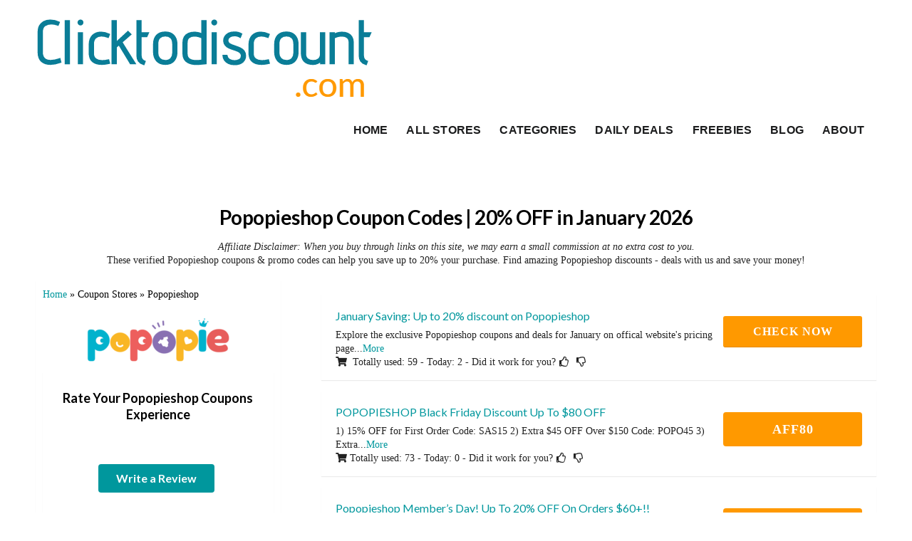

--- FILE ---
content_type: text/html; charset=UTF-8
request_url: https://clicktodiscount.com/store/popopieshop-coupon-codes/
body_size: 24138
content:
<!DOCTYPE html><html lang="en-US" xmlns:og="http://opengraphprotocol.org/schema/" xmlns:fb="http://www.facebook.com/2008/fbml" prefix="og: https://ogp.me/ns#"><head><script data-no-optimize="1">var litespeed_docref=sessionStorage.getItem("litespeed_docref");litespeed_docref&&(Object.defineProperty(document,"referrer",{get:function(){return litespeed_docref}}),sessionStorage.removeItem("litespeed_docref"));</script> <meta charset="UTF-8"><meta name="viewport" content="width=device-width, initial-scale=1"><link rel="profile" href="http://gmpg.org/xfn/11"><link rel="pingback" href="https://clicktodiscount.com/xmlrpc.php"><style>img:is([sizes="auto" i], [sizes^="auto," i]) { contain-intrinsic-size: 3000px 1500px }</style><title>20% OFF Popopieshop Coupon Codes January 2026 - 11 Valid Promo Codes</title><meta name="description" content="Limited time only! Get 20% Off with Popopieshop coupon codes, promo codes! Find amazing Popopieshop discounts and deals on Popopieshop products and services."/><meta name="robots" content="follow, index, max-snippet:-1, max-video-preview:-1, max-image-preview:large"/><link rel="canonical" href="https://clicktodiscount.com/store/popopieshop-coupon-codes/" /><meta property="og:locale" content="en_US" /><meta property="og:type" content="article" /><meta property="og:title" content="20% OFF Popopieshop Coupon Codes January 2026 - 11 Valid Promo Codes" /><meta property="og:description" content="Limited time only! Get 20% Off with Popopieshop coupon codes, promo codes! Find amazing Popopieshop discounts and deals on Popopieshop products and services." /><meta property="og:url" content="https://clicktodiscount.com/store/popopieshop-coupon-codes/" /><meta property="og:site_name" content="ClickToDiscount.com" /><meta name="twitter:card" content="summary_large_image" /><meta name="twitter:title" content="20% OFF Popopieshop Coupon Codes January 2026 - 11 Valid Promo Codes" /><meta name="twitter:description" content="Limited time only! Get 20% Off with Popopieshop coupon codes, promo codes! Find amazing Popopieshop discounts and deals on Popopieshop products and services." /><meta name="twitter:label1" content="Coupons" /><meta name="twitter:data1" content="8" /> <script type="application/ld+json" class="rank-math-schema-pro">{"@context":"https://schema.org","@graph":[{"headline":"20% OFF Popopieshop Coupon Codes January 2026 - 11 Valid Promo Codes","description":"Limited time only! Get 20% Off with Popopieshop coupon codes, promo codes! Find amazing Popopieshop discounts and deals on Popopieshop products and services.","keywords":"Popopieshop Coupon Codes","@type":"BlogPosting","author":{"@type":"Person","name":"Ann"},"name":"20% OFF Popopieshop Coupon Codes January 2026 - 11 Valid Promo Codes","subjectOf":[{"@type":"FAQPage","name":"FAQ's Popopieshop Coupons &amp; Deals","url":"https://clicktodiscount.com/store/popopieshop-coupon-codes/","mainEntity":[{"@type":"Question","name":"How to find good Popopieshop coupons and deals?","url":"https://clicktodiscount.com/store/popopieshop-coupon-codes/#question1","acceptedAnswer":{"@type":"Answer","text":"1. Popopieshop Website: Promotions Page: Popopieshop often features a dedicated \"Pricing\" or \"Promotions\" page where they list any current discounts or special offers. Newsletter Signup: Subscribe to their newsletter. They frequently send out exclusive deals and early access to promotions to their subscribers. Social Media: Follow their social media accounts (Facebook, Twitter, LinkedIn, etc.) for announcements about discounts, contests, and seasonal offers. Additional tip: After you sign up an account at Popopieshop, try to add the Popopieshop product(s) and service(s) that you want on your cart and leave for few days. They might send you exclusive discount to callout you finish purchase. 2. Coupon Websites: Clicktocoupons.com: We keep our listings up-to-date, so check our website for the latest Popopieshop coupons. Other Reputable Coupon Sites: Explore other well-known coupon aggregators like RetailMeNot, SimplyCodes or Dealspotr. 3. Affiliate Websites: Review Websites: Websites that review often have exclusive Popopieshop coupon codes to incentivize purchases made through their affiliate links. Blogs and Online Communities: Some blogs and online communities focused on design, marketing, or business tools may share Popopieshop discounts with their audience. 4. Third-party Platforms: It's worth to check Popopieshop deals and discounts on third-party platform like: Appsumo, StackSocial, JoinSecret, NachoNacho, ect. They usually have exclusive discounts and deals on Popopieshop. Visit the websites and search for Popopieshop, you might find the amazing. 5. Special Events and Holidays: Black Friday/Cyber Monday: Popopieshop usually participates in Black Friday and Cyber Monday sales with significant discounts. Seasonal Promotions: Look for deals around Halloween, back-to-school, holidays, or the end of the year."}},{"@type":"Question","name":"How to Redeem Your Popopieshop Discount Codes?","url":"https://clicktodiscount.com/store/popopieshop-coupon-codes/#question2","acceptedAnswer":{"@type":"Answer","text":"Ready to save on Popopieshop? Here's how to redeem your Popopieshop discount: Add To Your Cart: Just add all the Popopieshop product(s) or service(s) that you want to your shopping cart. Checkout Page: When you\u2019re ready to purchase what you want, let's move to the checkout page. Enter Your Code: Find the \u201cCoupon Code,\u201d box. In some case, it will be labled as \u201cPromo Code,\u201d \u201cDiscount Code,\u201d or something similar. Just type or paste your Popopieshop coupon code into the box. Apply and Enjoy: Click the \"Apply\" button (or similar) and watch your total decrease! Important Notes: Some Popopieshop deals may not require a code. When you click on \"Get Deal\" button from them list above, the discount will be automatically applied and then you will be redirected to Popopieshop discount page. Remember to check the terms and conditions of your Popopieshop coupon code to make sure it is valid to the items in your cart."}},{"@type":"Question","name":"How often does Popopieshop issue discount codes?","url":"https://clicktodiscount.com/store/popopieshop-coupon-codes/#question3","acceptedAnswer":{"@type":"Answer","text":"Popopieshop issues coupon codes a little less frequently than other websites. We check for new Popopieshop codes frequently, so just check back this page to find the latest available Popopieshop coupons."}},{"@type":"Question","name":"Popopieshop Black Friday / Cyber Monday offer, does it live?","url":"https://clicktodiscount.com/store/popopieshop-coupon-codes/#question4","acceptedAnswer":{"@type":"Answer","text":"Sure! As we know, Popopieshop might offers Black Friday / Cyber Monday sale during the last weeks of Nov. We regularly check for Popopieshop discounts, so be sure to check back on this page to find the latest deals."}},{"@type":"Question","name":"How long does Black Friday / Cyber Monday deal last for?","url":"https://clicktodiscount.com/store/popopieshop-coupon-codes/#question5","acceptedAnswer":{"@type":"Answer","text":"The Black Friday / Cyber Monday deal is usually released and available for a short time and the discount percent may dropdown day by day. Be sure to get the highest discount on Popopieshop, you should act as soon as as it released."}},{"@type":"Question","name":"My Popopieshop coupon code didn't work. What can I do?","url":"https://clicktodiscount.com/store/popopieshop-coupon-codes/#question6","acceptedAnswer":{"@type":"Answer","text":"Some coupon codes have special requirements or exceptions. Click \"More\" on coupon description to learn more. If necessary, try multiple Popopieshop codes on this page until you find one that redeems a discount."}},{"@type":"Question","name":"Recently expired Popopieshop coupons, It may still work?","url":"https://clicktodiscount.com/store/popopieshop-coupon-codes/#question7","acceptedAnswer":{"@type":"Answer","text":"You should try the recently expired Popopieshop coupons because this could remains in force. In some cases, the merchant can reactivate the campaign. So, it is worth to try them."}},{"@type":"Question","name":"Can I combine Popopieshop coupons to get more discounts?","url":"https://clicktodiscount.com/store/popopieshop-coupon-codes/#question8","acceptedAnswer":{"@type":"Answer","text":"No, you can only use one Popopieshop coupon at a time. However, you can stack the coupon on a yearly discount to save even more on Popopieshop."}},{"@type":"Question","name":"Is it possible to submit a coupon or special promotion for Popopieshop?","url":"https://clicktodiscount.com/store/popopieshop-coupon-codes/#question9","acceptedAnswer":{"@type":"Answer","text":"Yes, You can submit coupons and deals for Popopieshop by \"Submit a coupon\" button above and fill the form. We kindly request you to submit only valid coupons. If you are the site owner and would like to be listed with your app/service, please contact us to discuss about creating a new store for your brand name."}},{"@type":"Question","name":"Does Popopieshop have an affiliate program?","url":"https://clicktodiscount.com/store/popopieshop-coupon-codes/#question10","acceptedAnswer":{"@type":"Answer","text":"Yes, you can create an account with Popopieshop, then verify your email. Once you are logged in, look for the \u201cAffiliate Program\u201c website. Sometimes it\u2019s called \u201cReferral Program\u201d or \u201cPartner Program\u201d."}}]}],"@id":"https://clicktodiscount.com/store/popopieshop-coupon-codes/#schema-420287","isPartOf":{"@id":"https://clicktodiscount.com/store/popopieshop-coupon-codes/#webpage"},"publisher":{"@id":"https://clicktodiscount.com/#organization"},"inLanguage":"en-US","mainEntityOfPage":{"@id":"https://clicktodiscount.com/store/popopieshop-coupon-codes/#webpage"}},{"%url%":"https://clicktodiscount.com/store/popopieshop-coupon-codes/","name":"20% OFF Popopieshop Coupon Codes January 2026 - 11 Valid Promo Codes","description":"Limited time only! Get 20% Off with Popopieshop coupon codes, promo codes! Find amazing Popopieshop discounts and deals on Popopieshop products and services.","offers":{"@type":"Offer","name":"20% OFF Popopieshop Coupon Codes January 2026 - 11 Valid Promo Codes","url":"https://clicktodiscount.com/store/popopieshop-coupon-codes/","price":"1","priceCurrency":"USD","availability":"InStock"},"mainEntityOfPage":{"@id":"https://clicktodiscount.com/store/popopieshop-coupon-codes/#webpage"}},{"@type":"Organization","@id":"https://clicktodiscount.com/#organization","name":"ClickToDiscount.com","url":"https://clicktodiscount.com","logo":{"@type":"ImageObject","@id":"https://clicktodiscount.com/#logo","url":"https://clicktodiscount.com/wp-content/uploads/2024/11/Clicktocoupons-logo-@2x.png","contentUrl":"https://clicktodiscount.com/wp-content/uploads/2024/11/Clicktocoupons-logo-@2x.png","caption":"ClickToDiscount.com","inLanguage":"en-US","width":"358","height":"112"}},{"@type":"WebSite","@id":"https://clicktodiscount.com/#website","url":"https://clicktodiscount.com","name":"ClickToDiscount.com","alternateName":"ClickToDiscount.com","publisher":{"@id":"https://clicktodiscount.com/#organization"},"inLanguage":"en-US"},{"@type":"BreadcrumbList","@id":"https://clicktodiscount.com/store/popopieshop-coupon-codes/#breadcrumb","itemListElement":[{"@type":"ListItem","position":"1","item":{"@id":"https://clicktodiscount.com","name":"Home"}},{"@type":"ListItem","position":"2","item":{"@id":"https://clicktodiscount.com/store/popopieshop-coupon-codes/","name":"Popopieshop"}}]},{"@type":"CollectionPage","@id":"https://clicktodiscount.com/store/popopieshop-coupon-codes/#webpage","url":"https://clicktodiscount.com/store/popopieshop-coupon-codes/","name":"20% OFF Popopieshop Coupon Codes January 2026 - 11 Valid Promo Codes","isPartOf":{"@id":"https://clicktodiscount.com/#website"},"inLanguage":"en-US","breadcrumb":{"@id":"https://clicktodiscount.com/store/popopieshop-coupon-codes/#breadcrumb"}}]}</script> <link rel='dns-prefetch' href='//fonts.googleapis.com' /><link rel='preconnect' href='https://fonts.gstatic.com' crossorigin /><meta property="og:title" content="Popopieshop Coupon Codes" /><meta property="og:description" content="If you are looking for Popopieshop Coupon Codes, then you are in the right place. Here are all currently active Popopieshop coupons, discount codes, promo codes &amp; deals for January..." /><meta property="og:image" content="https://clicktodiscount.com/wp-content/uploads/2021/08/Popopieshop-Coupon-Codes.png" /><meta property="og:type" content="article" /><meta property="og:url" content="https://clicktodiscount.com/store/popopieshop-coupon-codes/" /><meta name="twitter:card" content="summary_large_image" /><meta name="twitter:title" content="Popopieshop Coupon Codes" /><meta name="twitter:url" content="https://clicktodiscount.com/store/popopieshop-coupon-codes/" /><meta name="twitter:description" content="If you are looking for Popopieshop Coupon Codes, then you are in the right place. Here are all currently active Popopieshop coupons, discount codes, promo codes &amp; deals for January..." /><meta name="twitter:image" content="https://clicktodiscount.com/wp-content/uploads/2021/08/Popopieshop-Coupon-Codes.png" /><link data-optimized="2" rel="stylesheet" href="https://clicktodiscount.com/wp-content/litespeed/css/cd571c78efe9093e6b73245b87b7b0cc.css?ver=740f3" /><style id='classic-theme-styles-inline-css' type='text/css'>/*! This file is auto-generated */
.wp-block-button__link{color:#fff;background-color:#32373c;border-radius:9999px;box-shadow:none;text-decoration:none;padding:calc(.667em + 2px) calc(1.333em + 2px);font-size:1.125em}.wp-block-file__button{background:#32373c;color:#fff;text-decoration:none}</style><style id='global-styles-inline-css' type='text/css'>:root{--wp--preset--aspect-ratio--square: 1;--wp--preset--aspect-ratio--4-3: 4/3;--wp--preset--aspect-ratio--3-4: 3/4;--wp--preset--aspect-ratio--3-2: 3/2;--wp--preset--aspect-ratio--2-3: 2/3;--wp--preset--aspect-ratio--16-9: 16/9;--wp--preset--aspect-ratio--9-16: 9/16;--wp--preset--color--black: #000000;--wp--preset--color--cyan-bluish-gray: #abb8c3;--wp--preset--color--white: #ffffff;--wp--preset--color--pale-pink: #f78da7;--wp--preset--color--vivid-red: #cf2e2e;--wp--preset--color--luminous-vivid-orange: #ff6900;--wp--preset--color--luminous-vivid-amber: #fcb900;--wp--preset--color--light-green-cyan: #7bdcb5;--wp--preset--color--vivid-green-cyan: #00d084;--wp--preset--color--pale-cyan-blue: #8ed1fc;--wp--preset--color--vivid-cyan-blue: #0693e3;--wp--preset--color--vivid-purple: #9b51e0;--wp--preset--gradient--vivid-cyan-blue-to-vivid-purple: linear-gradient(135deg,rgba(6,147,227,1) 0%,rgb(155,81,224) 100%);--wp--preset--gradient--light-green-cyan-to-vivid-green-cyan: linear-gradient(135deg,rgb(122,220,180) 0%,rgb(0,208,130) 100%);--wp--preset--gradient--luminous-vivid-amber-to-luminous-vivid-orange: linear-gradient(135deg,rgba(252,185,0,1) 0%,rgba(255,105,0,1) 100%);--wp--preset--gradient--luminous-vivid-orange-to-vivid-red: linear-gradient(135deg,rgba(255,105,0,1) 0%,rgb(207,46,46) 100%);--wp--preset--gradient--very-light-gray-to-cyan-bluish-gray: linear-gradient(135deg,rgb(238,238,238) 0%,rgb(169,184,195) 100%);--wp--preset--gradient--cool-to-warm-spectrum: linear-gradient(135deg,rgb(74,234,220) 0%,rgb(151,120,209) 20%,rgb(207,42,186) 40%,rgb(238,44,130) 60%,rgb(251,105,98) 80%,rgb(254,248,76) 100%);--wp--preset--gradient--blush-light-purple: linear-gradient(135deg,rgb(255,206,236) 0%,rgb(152,150,240) 100%);--wp--preset--gradient--blush-bordeaux: linear-gradient(135deg,rgb(254,205,165) 0%,rgb(254,45,45) 50%,rgb(107,0,62) 100%);--wp--preset--gradient--luminous-dusk: linear-gradient(135deg,rgb(255,203,112) 0%,rgb(199,81,192) 50%,rgb(65,88,208) 100%);--wp--preset--gradient--pale-ocean: linear-gradient(135deg,rgb(255,245,203) 0%,rgb(182,227,212) 50%,rgb(51,167,181) 100%);--wp--preset--gradient--electric-grass: linear-gradient(135deg,rgb(202,248,128) 0%,rgb(113,206,126) 100%);--wp--preset--gradient--midnight: linear-gradient(135deg,rgb(2,3,129) 0%,rgb(40,116,252) 100%);--wp--preset--font-size--small: 13px;--wp--preset--font-size--medium: 20px;--wp--preset--font-size--large: 36px;--wp--preset--font-size--x-large: 42px;--wp--preset--spacing--20: 0.44rem;--wp--preset--spacing--30: 0.67rem;--wp--preset--spacing--40: 1rem;--wp--preset--spacing--50: 1.5rem;--wp--preset--spacing--60: 2.25rem;--wp--preset--spacing--70: 3.38rem;--wp--preset--spacing--80: 5.06rem;--wp--preset--shadow--natural: 6px 6px 9px rgba(0, 0, 0, 0.2);--wp--preset--shadow--deep: 12px 12px 50px rgba(0, 0, 0, 0.4);--wp--preset--shadow--sharp: 6px 6px 0px rgba(0, 0, 0, 0.2);--wp--preset--shadow--outlined: 6px 6px 0px -3px rgba(255, 255, 255, 1), 6px 6px rgba(0, 0, 0, 1);--wp--preset--shadow--crisp: 6px 6px 0px rgba(0, 0, 0, 1);}:where(.is-layout-flex){gap: 0.5em;}:where(.is-layout-grid){gap: 0.5em;}body .is-layout-flex{display: flex;}.is-layout-flex{flex-wrap: wrap;align-items: center;}.is-layout-flex > :is(*, div){margin: 0;}body .is-layout-grid{display: grid;}.is-layout-grid > :is(*, div){margin: 0;}:where(.wp-block-columns.is-layout-flex){gap: 2em;}:where(.wp-block-columns.is-layout-grid){gap: 2em;}:where(.wp-block-post-template.is-layout-flex){gap: 1.25em;}:where(.wp-block-post-template.is-layout-grid){gap: 1.25em;}.has-black-color{color: var(--wp--preset--color--black) !important;}.has-cyan-bluish-gray-color{color: var(--wp--preset--color--cyan-bluish-gray) !important;}.has-white-color{color: var(--wp--preset--color--white) !important;}.has-pale-pink-color{color: var(--wp--preset--color--pale-pink) !important;}.has-vivid-red-color{color: var(--wp--preset--color--vivid-red) !important;}.has-luminous-vivid-orange-color{color: var(--wp--preset--color--luminous-vivid-orange) !important;}.has-luminous-vivid-amber-color{color: var(--wp--preset--color--luminous-vivid-amber) !important;}.has-light-green-cyan-color{color: var(--wp--preset--color--light-green-cyan) !important;}.has-vivid-green-cyan-color{color: var(--wp--preset--color--vivid-green-cyan) !important;}.has-pale-cyan-blue-color{color: var(--wp--preset--color--pale-cyan-blue) !important;}.has-vivid-cyan-blue-color{color: var(--wp--preset--color--vivid-cyan-blue) !important;}.has-vivid-purple-color{color: var(--wp--preset--color--vivid-purple) !important;}.has-black-background-color{background-color: var(--wp--preset--color--black) !important;}.has-cyan-bluish-gray-background-color{background-color: var(--wp--preset--color--cyan-bluish-gray) !important;}.has-white-background-color{background-color: var(--wp--preset--color--white) !important;}.has-pale-pink-background-color{background-color: var(--wp--preset--color--pale-pink) !important;}.has-vivid-red-background-color{background-color: var(--wp--preset--color--vivid-red) !important;}.has-luminous-vivid-orange-background-color{background-color: var(--wp--preset--color--luminous-vivid-orange) !important;}.has-luminous-vivid-amber-background-color{background-color: var(--wp--preset--color--luminous-vivid-amber) !important;}.has-light-green-cyan-background-color{background-color: var(--wp--preset--color--light-green-cyan) !important;}.has-vivid-green-cyan-background-color{background-color: var(--wp--preset--color--vivid-green-cyan) !important;}.has-pale-cyan-blue-background-color{background-color: var(--wp--preset--color--pale-cyan-blue) !important;}.has-vivid-cyan-blue-background-color{background-color: var(--wp--preset--color--vivid-cyan-blue) !important;}.has-vivid-purple-background-color{background-color: var(--wp--preset--color--vivid-purple) !important;}.has-black-border-color{border-color: var(--wp--preset--color--black) !important;}.has-cyan-bluish-gray-border-color{border-color: var(--wp--preset--color--cyan-bluish-gray) !important;}.has-white-border-color{border-color: var(--wp--preset--color--white) !important;}.has-pale-pink-border-color{border-color: var(--wp--preset--color--pale-pink) !important;}.has-vivid-red-border-color{border-color: var(--wp--preset--color--vivid-red) !important;}.has-luminous-vivid-orange-border-color{border-color: var(--wp--preset--color--luminous-vivid-orange) !important;}.has-luminous-vivid-amber-border-color{border-color: var(--wp--preset--color--luminous-vivid-amber) !important;}.has-light-green-cyan-border-color{border-color: var(--wp--preset--color--light-green-cyan) !important;}.has-vivid-green-cyan-border-color{border-color: var(--wp--preset--color--vivid-green-cyan) !important;}.has-pale-cyan-blue-border-color{border-color: var(--wp--preset--color--pale-cyan-blue) !important;}.has-vivid-cyan-blue-border-color{border-color: var(--wp--preset--color--vivid-cyan-blue) !important;}.has-vivid-purple-border-color{border-color: var(--wp--preset--color--vivid-purple) !important;}.has-vivid-cyan-blue-to-vivid-purple-gradient-background{background: var(--wp--preset--gradient--vivid-cyan-blue-to-vivid-purple) !important;}.has-light-green-cyan-to-vivid-green-cyan-gradient-background{background: var(--wp--preset--gradient--light-green-cyan-to-vivid-green-cyan) !important;}.has-luminous-vivid-amber-to-luminous-vivid-orange-gradient-background{background: var(--wp--preset--gradient--luminous-vivid-amber-to-luminous-vivid-orange) !important;}.has-luminous-vivid-orange-to-vivid-red-gradient-background{background: var(--wp--preset--gradient--luminous-vivid-orange-to-vivid-red) !important;}.has-very-light-gray-to-cyan-bluish-gray-gradient-background{background: var(--wp--preset--gradient--very-light-gray-to-cyan-bluish-gray) !important;}.has-cool-to-warm-spectrum-gradient-background{background: var(--wp--preset--gradient--cool-to-warm-spectrum) !important;}.has-blush-light-purple-gradient-background{background: var(--wp--preset--gradient--blush-light-purple) !important;}.has-blush-bordeaux-gradient-background{background: var(--wp--preset--gradient--blush-bordeaux) !important;}.has-luminous-dusk-gradient-background{background: var(--wp--preset--gradient--luminous-dusk) !important;}.has-pale-ocean-gradient-background{background: var(--wp--preset--gradient--pale-ocean) !important;}.has-electric-grass-gradient-background{background: var(--wp--preset--gradient--electric-grass) !important;}.has-midnight-gradient-background{background: var(--wp--preset--gradient--midnight) !important;}.has-small-font-size{font-size: var(--wp--preset--font-size--small) !important;}.has-medium-font-size{font-size: var(--wp--preset--font-size--medium) !important;}.has-large-font-size{font-size: var(--wp--preset--font-size--large) !important;}.has-x-large-font-size{font-size: var(--wp--preset--font-size--x-large) !important;}
:where(.wp-block-post-template.is-layout-flex){gap: 1.25em;}:where(.wp-block-post-template.is-layout-grid){gap: 1.25em;}
:where(.wp-block-columns.is-layout-flex){gap: 2em;}:where(.wp-block-columns.is-layout-grid){gap: 2em;}
:root :where(.wp-block-pullquote){font-size: 1.5em;line-height: 1.6;}</style><link rel='stylesheet' id='wpcoupon_style-css' href='https://clicktodiscount.com/wp-content/themes/wp-coupon%20GrooveSeek/style.css?ver=1.3.5' type='text/css' media='all' /><style id='wpcoupon_style-inline-css' type='text/css'>.store-comments {
            margin-top: 10px;
            padding: 10px;
        }
        .store-comments .comments-title {
            margin-bottom: 20px;
        }
        .comment-form {
            margin-top: 20px;
        }
		.ui.comments .comment .avatar img, .ui.comments .comment img.avatar {
           display: block;
           margin: 0 auto;
           width: auto !important;
           height: auto !important;
           border-radius: 50% !important;
		}
		.store-comments .ui.comments {
    max-width: 100%;
    margin-bottom: 2em;
}

.store-comments .comment {
    padding: 1em 0;
    border-bottom: 1px solid rgba(0,0,0,.05);
}

.store-comments .comment:last-child {
    border-bottom: none;
}

.store-comments .comment .avatar {
    display: block;
    float: left;
    margin-right: 1em;
}

.store-comments .comment .avatar img {
    border-radius: 50%;
    width: 35px;
    height: 35px;
}

.store-comments .comment .content {
    margin-left: 3em;
}

.store-comments .comment .author {
    font-weight: bold;
    color: rgba(0,0,0,.87);
    text-decoration: none;
}

.store-comments .comment .metadata {
    display: inline-block;
    margin-left: .5em;
    color: rgba(0,0,0,.4);
    font-size: .875em;
}

.store-comments .comment .text {
    margin: .5em 0;
    color: rgba(0,0,0,.87);
}

.store-comments .comment .actions {
    font-size: .875em;
}

.store-comments .comment .actions a {
    color: rgba(0,0,0,.4);
    margin-right: .75em;
    cursor: pointer;
}

.store-comments .comment .actions a:hover {
    color: rgba(0,0,0,.8);
}

.store-comments .comment .actions a.reply {
    color: rgba(0,0,0,.4);
    margin-right: .75em;
    cursor: pointer;
}

.store-comments .comment .actions a.reply:hover {
    color: rgba(0,0,0,.8);
}

.store-comments .comment.reply {
    margin-left: 3em;
    box-shadow: none;
}

.store-comments .reply-form {
    margin-top: 1em;
}

.store-comments .reply-form textarea {
    min-height: 60px;
}
.store-comments .reply-comment {
    margin-left: 2em !important;
    padding-left: 1em !important;
    border-left: 0px solid #f0f0f0;
}

.store-comments .reply-to {
    font-size: 0.9em;
    color: #666;
    margin-left: 0.5em;
}


.store-comments .comments-pagination {
    margin-top: 2em;
    text-align: center;
}

.store-comments .comments-pagination .page-numbers {
    padding: 5px 10px;
    margin: 0 2px;
    border: 1px solid #ddd;
    text-decoration: none;
}

.store-comments .comments-pagination .current {
    background: #f7f7f7;
    font-weight: bold;
}
	.load-more-comments {
    text-align: center;
    margin: 20px 0;
}

.load-more-comments .load-more-btn {
    background-color: #f7f7f7;
    border: 1px solid #ddd;
    padding: 10px 20px;
    cursor: pointer;
}

.load-more-comments .load-more-btn:hover {
    background-color: #e7e7e7;
}

.load-more-comments .load-more-btn:disabled {
    opacity: 0.7;
    cursor: not-allowed;
}	
 .write-review-button-wrapper {
            text-align: center;
            margin: 20px 0;
        }

        .write-review-btn {
            padding: 12px 25px !important;
            font-size: 16px !important;
        }

        .cancel-review {
            margin-left: 10px !important;
            background-color: #f3f3f3 !important;
        }

        #respond {
            margin-top: 20px;
            padding: 20px;
            background: #f9f9f9;
            border-radius: 4px;
        }

        .comments-title {
            margin-top: 30px;
            padding-bottom: 10px;
            border-bottom: 1px solid #eee;
        }
.reply-to-wrapper {
    margin: 5px 0;
    font-style: italic;
}

.reply-to {
    color: #666;
    font-size: 0.9em;
}

.comment-header {
    display: flex;
    align-items: center;
    gap: 8px;
    margin-bottom: 5px;
}

.rating-wrapper {
    margin: 5px 0;
}</style><link rel='stylesheet' id='wpcoupon_semantic-css' href='https://clicktodiscount.com/wp-content/themes/wp-coupon%20GrooveSeek/assets/css/semantic.min.css?ver=4.2.0' type='text/css' media='all' /><link rel="preload" as="style" href="https://fonts.googleapis.com/css?family=Open%20Sans:300,400,500,600,700,800,300italic,400italic,500italic,600italic,700italic,800italic&#038;display=swap&#038;ver=1753378361" /><noscript><link rel="stylesheet" href="https://fonts.googleapis.com/css?family=Open%20Sans:300,400,500,600,700,800,300italic,400italic,500italic,600italic,700italic,800italic&#038;display=swap&#038;ver=1753378361" /></noscript><script type="litespeed/javascript" data-src="https://clicktodiscount.com/wp-includes/js/jquery/jquery.min.js" id="jquery-core-js"></script> <script type="litespeed/javascript" data-src="https://clicktodiscount.com/wp-content/themes/wp-coupon%20GrooveSeek/assets/js/libs/semantic.js?ver=1.3.5" id="wpcoupon_semantic-js"></script> <link rel="https://api.w.org/" href="https://clicktodiscount.com/wp-json/" /><meta name="generator" content="Redux 4.5.8" /><!--[if lt IE 9]><script src="https://clicktodiscount.com/wp-content/themes/wp-coupon%20GrooveSeek/assets/js/libs/html5.min.js"></script><![endif]--><link rel="canonical" href="https://clicktodiscount.com/store/popopieshop-coupon-codes/"><link rel="icon" href="https://clicktodiscount.com/wp-content/uploads/2024/07/cropped-ClickToCoupons-Favicon-32x32.jpg" sizes="32x32" /><link rel="icon" href="https://clicktodiscount.com/wp-content/uploads/2024/07/cropped-ClickToCoupons-Favicon-192x192.jpg" sizes="192x192" /><link rel="apple-touch-icon" href="https://clicktodiscount.com/wp-content/uploads/2024/07/cropped-ClickToCoupons-Favicon-180x180.jpg" /><meta name="msapplication-TileImage" content="https://clicktodiscount.com/wp-content/uploads/2024/07/cropped-ClickToCoupons-Favicon-270x270.jpg" /><style type="text/css" id="wp-custom-css">blockquote {margin-left:20px;margin-right:0;padding-left:15px;border-left:4px solid #ccc;font-style:italic;}
.dynamic-content-placeholder {min-height:200px;}
.ui.form textarea:not([rows]) {
    height: 5em;
    min-height: 5em;
    max-height: 24em;
}
.coupon-title {
    color: #00979d; 
}
summary {   
    font-size: 16px;
}</style><style id="st_options-dynamic-css" title="dynamic-css" class="redux-options-output">#header-search .header-search-submit, 
                                .newsletter-box-wrapper.shadow-box .input .ui.button,
                                .wpu-profile-wrapper .section-heading .button,
                                input[type="reset"], input[type="submit"], input[type="submit"],
                                .site-footer .widget_newsletter .newsletter-box-wrapper.shadow-box .sidebar-social a:hover,
                                .ui.button.btn_primary,
                                .site-footer .newsletter-box-wrapper .input .ui.button,
                                .site-footer .footer-social a:hover,
                                .site-footer .widget_newsletter .newsletter-box-wrapper.shadow-box .sidebar-social a:hover,
								.coupon-filter .ui.menu .item .offer-count,
								.coupon-filter .filter-coupons-buttons .store-filter-button .offer-count,
                                .newsletter-box-wrapper.shadow-box .input .ui.button,
                                .newsletter-box-wrapper.shadow-box .sidebar-social a:hover,
                                .wpu-profile-wrapper .section-heading .button,
                                .ui.btn.btn_primary,
								.ui.button.btn_primary,
								.coupon-filter .filter-coupons-buttons .submit-coupon-button:hover,
								.coupon-filter .filter-coupons-buttons .submit-coupon-button.active,
								.coupon-filter .filter-coupons-buttons .submit-coupon-button.active:hover,
								.coupon-filter .filter-coupons-buttons .submit-coupon-button.current::after,
                                .woocommerce #respond input#submit, .woocommerce a.button, .woocommerce button.button, .woocommerce input.button, .woocommerce button.button.alt,
                                .woocommerce #respond input#submit.alt, .woocommerce a.button.alt, .woocommerce button.button.alt, .woocommerce input.button.alt
                            {background-color:#00979d;}
                                .primary-color,
                                    .primary-colored,
                                    a,
                                    .ui.breadcrumb a,
                                    .screen-reader-text:hover,
                                    .screen-reader-text:active,
                                    .screen-reader-text:focus,
                                    .st-menu a:hover,
                                    .st-menu li.current-menu-item a,
                                    .nav-user-action .st-menu .menu-box a,
                                    .popular-stores .store-name a:hover,
                                    .store-listing-item .store-thumb-link .store-name a:hover,
                                    .store-listing-item .latest-coupon .coupon-title a,
                                    .store-listing-item .coupon-save:hover,
                                    .store-listing-item .coupon-saved,
                                    .coupon-modal .coupon-content .user-ratting .ui.button:hover i,
                                    .coupon-modal .coupon-content .show-detail a:hover,
                                    .coupon-modal .coupon-content .show-detail .show-detail-on,
                                    .coupon-modal .coupon-footer ul li a:hover,
                                    .coupon-listing-item .coupon-detail .user-ratting .ui.button:hover i,
                                    .coupon-listing-item .coupon-detail .user-ratting .ui.button.active i,
                                    .coupon-listing-item .coupon-listing-footer ul li a:hover, .coupon-listing-item .coupon-listing-footer ul li a.active,
                                    .coupon-listing-item .coupon-exclusive strong i,
                                    .cate-az a:hover,
                                    .cate-az .cate-parent > a,
                                    .site-footer a:hover,
                                    .site-breadcrumb .ui.breadcrumb a.section,
                                    .single-store-header .add-favorite:hover,
                                    .wpu-profile-wrapper .wpu-form-sidebar li a:hover,
                                    .ui.comments .comment a.author:hover       
                                {color:#00979d;}
                                textarea:focus,
                                input[type="date"]:focus,
                                input[type="datetime"]:focus,
                                input[type="datetime-local"]:focus,
                                input[type="email"]:focus,
                                input[type="month"]:focus,
                                input[type="number"]:focus,
                                input[type="password"]:focus,
                                input[type="search"]:focus,
                                input[type="tel"]:focus,
                                input[type="text"]:focus,
                                input[type="time"]:focus,
                                input[type="url"]:focus,
                                input[type="week"]:focus
                            {border-color:#00979d;}
                                .sf-arrows > li > .sf-with-ul:focus:after,
                                .sf-arrows > li:hover > .sf-with-ul:after,
                                .sf-arrows > .sfHover > .sf-with-ul:after
                            {border-top-color:#00979d;}
                                .sf-arrows ul li > .sf-with-ul:focus:after,
                                .sf-arrows ul li:hover > .sf-with-ul:after,
                                .sf-arrows ul .sfHover > .sf-with-ul:after,
                                .entry-content blockquote
							{border-left-color:#00979d;}
								.coupon-filter .filter-coupons-buttons .submit-coupon-button.current::after
							{border-bottom-color:#00979d;}
								.coupon-filter .filter-coupons-buttons .submit-coupon-button.current::after
							{border-right-color:#00979d;}
                               .ui.btn,
                               .ui.btn:hover,
                               .ui.btn.btn_secondary,
                               .coupon-button-type .coupon-deal, .coupon-button-type .coupon-print, 
							   .coupon-button-type .coupon-code .get-code,
							   .coupon-filter .filter-coupons-buttons .submit-coupon-button.active.current
                            {background-color:#ff9900;}
                                .a:hover,
                                .secondary-color,
                               .nav-user-action .st-menu .menu-box a:hover,
                               .store-listing-item .latest-coupon .coupon-title a:hover,
                               .ui.breadcrumb a:hover
                            {color:#ff9900;}
                                .store-thumb a:hover,
                                .coupon-modal .coupon-content .modal-code .code-text,
                                .single-store-header .header-thumb .header-store-thumb a:hover
                            {border-color:#ff9900;}
                                .coupon-button-type .coupon-code .get-code:after 
                            {border-left-color:#ff9900;}
                                .coupon-listing-item .c-type .c-code,
								.coupon-filter .ui.menu .item .code-count,
								.coupon-filter .filter-coupons-buttons .store-filter-button .offer-count.code-count
                            {background-color:#b9dc2f;}
                                .coupon-listing-item .c-type .c-sale,
								.coupon-filter .ui.menu .item .sale-count,
								.coupon-filter .filter-coupons-buttons .store-filter-button .offer-count.sale-count
                            {background-color:#ea4c89;}
                                .coupon-listing-item .c-type .c-print,
								.coupon-filter .ui.menu .item .print-count,
								.coupon-filter .filter-coupons-buttons .store-filter-button .offer-count.print-count
                            {background-color:#2d3538;}body{background-color:#ffffff;}body, p{font-family:"Open Sans";font-weight:normal;}</style> <script type="litespeed/javascript" data-src="https://www.googletagmanager.com/gtag/js?id=G-1NS5T6DQTW"></script> <script type="litespeed/javascript">window.dataLayer=window.dataLayer||[];function gtag(){dataLayer.push(arguments)}
gtag('js',new Date());gtag('config','G-1NS5T6DQTW')</script> <meta name='impact-site-verification' value='01406815-020b-4d26-9264-f3a1bbff31b4' /></head><body class="archive tax-coupon_store term-popopieshop-coupon-codes term-2867 wp-theme-wp-couponGrooveSeek chrome windows"><div id="page" class="hfeed site"><header id="masthead" class="ui page site-header" role="banner"><div class="primary-header"><div class="container"><div class="logo_area fleft">
<a href="https://clicktodiscount.com/" title="ClickToDiscount.com" rel="home">
<img data-lazyloaded="1" src="[data-uri]" width="473" height="112" data-src="https://clicktodiscount.com/wp-content/uploads/2019/05/logo-clicktodiscount.png" alt="ClickToDiscount.com" />
</a></div><div class="primary-header header_right fright"><div id="site-header-nav" class="site-navigation"><nav class="primary-navigation clearfix fleft" role="navigation">
<a href="#content" class="screen-reader-text skip-link">Skip to content</a><div id="nav-toggle"><i class="content icon"></i></div><ul class="st-menu"><li id="menu-item-29509" class="menu-item menu-item-type-custom menu-item-object-custom menu-item-home menu-item-29509"><a href="https://clicktodiscount.com/">Home</a></li><li id="menu-item-505" class="menu-item menu-item-type-post_type menu-item-object-page menu-item-505"><a href="https://clicktodiscount.com/all-stores/">All Stores</a></li><li id="menu-item-539" class="menu-item menu-item-type-post_type menu-item-object-page menu-item-539"><a href="https://clicktodiscount.com/coupon-categories/">Categories</a></li><li id="menu-item-9342" class="menu-item menu-item-type-custom menu-item-object-custom menu-item-9342"><a href="https://clicktodiscount.com/daily-deals/">Daily Deals</a></li><li id="menu-item-5898" class="menu-item menu-item-type-custom menu-item-object-custom menu-item-5898"><a href="https://clicktodiscount.com/coupons/freebies/">Freebies</a></li><li id="menu-item-32678" class="menu-item menu-item-type-post_type menu-item-object-page current_page_parent menu-item-32678"><a href="https://clicktodiscount.com/blog/">Blog</a></li><li id="menu-item-538" class="menu-item menu-item-type-post_type menu-item-object-page menu-item-538"><a href="https://clicktodiscount.com/about/">About</a></li></ul></nav><div class="nav-user-action fright clearfix"></div></div></div></div></div></header><div id="content" class="site-content"><div id="content-wrap" class="container left-sidebar"><center><h1 class="entry-title store-title">Popopieshop Coupon Codes | 20% OFF in January 2026</h1>
<i>Affiliate Disclaimer: When you buy through links on this site, we may earn a small commission at no extra cost to you.</i><div>These verified Popopieshop coupons & promo codes can help you save up to 20% your purchase. Find amazing Popopieshop discounts - deals with us and save your money!</div></center><br><div id="primary" class="content-area"><main id="main" class="site-main coupon-store-main" role="main"><section class="coupon-filter" id="coupon-filter-bar"><div data-target="#coupon-listings-store" class="filter-coupons-by-type pointing filter-coupons-buttons"><div class="coupons-types-wrap"><div class="hide couponlist-smallscreen-info"><div class="ui floating dropdown labeled inline icon button tiny">
<i class="sliders horizontal icon"></i>
<span class="text store-filter-button">
<span class="offer-count all-count">
7									</span>
</span><div class="menu"></div></div></div><div class="coupon-types-list"></div></div></div></section><section id="store-submit-coupon" class="hide shadow-box store-listing-item "><form action="https://clicktodiscount.com/" method="post" class="st-coupon-form ui small form" enctype="multipart/form-data"><div class="field" >
<input type="text" disabled="disabled" placeholder="Popopieshop">
<input type="hidden" name="coupon_store" value="2867"></div><div class="field field-cat">
<label for="coupon_cat">Category *</label>
<select  name='coupon_cat' id='coupon_cat' class='ui dropdown'><option value='-1'>Select Category *</option><option class="level-0" value="496">4th of July</option><option class="level-0" value="6">Accessories</option><option class="level-0" value="5419">AI Tools</option><option class="level-0" value="7">Apparel</option><option class="level-0" value="2658">Art, Music &amp; Photography</option><option class="level-0" value="9">Automotive</option><option class="level-0" value="1294">Back To School</option><option class="level-0" value="10">Black Friday</option><option class="level-0" value="11">Books</option><option class="level-0" value="2628">Business</option><option class="level-0" value="1612">Christmas</option><option class="level-0" value="5380">Classifieds</option><option class="level-0" value="12">Clothing</option><option class="level-0" value="3431">Commerce &amp; Classifieds</option><option class="level-0" value="2623">Computers &amp; Electronics</option><option class="level-0" value="1659">Cyber Monday</option><option class="level-0" value="320">Designs</option><option class="level-0" value="1400">Domains</option><option class="level-0" value="2412">Easter</option><option class="level-0" value="3614">eBooks</option><option class="level-0" value="143">Education</option><option class="level-0" value="192">Extensions</option><option class="level-0" value="3244">Fall Sales</option><option class="level-0" value="2618">Family</option><option class="level-0" value="13">Fashion</option><option class="level-0" value="296">Father&#8217;s Day</option><option class="level-0" value="199">Financials</option><option class="level-0" value="1704">Fonts</option><option class="level-0" value="1859">Food &amp; Drink</option><option class="level-0" value="5390">Free</option><option class="level-0" value="15">Free Shipping</option><option class="level-0" value="1311">Freebies</option><option class="level-0" value="265">Games &amp; Toys</option><option class="level-0" value="2637">General Web Services</option><option class="level-0" value="2633">Gifts</option><option class="level-0" value="1561">Halloween</option><option class="level-0" value="181">Health</option><option class="level-0" value="801">Home &amp; Garden</option><option class="level-0" value="201">Hosting</option><option class="level-0" value="1303">Labor Day</option><option class="level-0" value="2859">Lifetime Deals</option><option class="level-0" value="2670">Marketing</option><option class="level-0" value="2107">Memorial Day</option><option class="level-0" value="2657">Music</option><option class="level-0" value="1660">New Year</option><option class="level-0" value="1592">Online Courses</option><option class="level-0" value="2102">Pet Care</option><option class="level-0" value="2659">Photography</option><option class="level-0" value="162">Plugins</option><option class="level-0" value="2601">Recreation</option><option class="level-0" value="5420">SaaS</option><option class="level-0" value="139">Services</option><option class="level-0" value="1910">Singles Day</option><option class="level-0" value="137">Softwares</option><option class="level-0" value="156">Sports &amp; Fitness</option><option class="level-0" value="1714">Spring Sales</option><option class="level-0" value="1295">Summer Sales</option><option class="level-0" value="1589">Templates</option><option class="level-0" value="1602">Thanksgiving</option><option class="level-0" value="305">Themes</option><option class="level-0" value="2669">Travel</option><option class="level-0" value="1706">Valentine</option><option class="level-0" value="1277">VPN</option><option class="level-0" value="2830">Weddings</option><option class="level-0" value="1682">Winter Sales</option><option class="level-0" value="1980">Wordpress</option>
</select></div><div class="field field-coupon-type ">
<label for="coupon_type">Offer Type *</label>
<select name="coupon_type" id="coupon_type" class=" ui dropdown"><option value="">Offer Type *</option><option  value="code">Coupon Code</option><option  value="sale">Sale</option>
</select></div><div class="field-code field">
<label>Add code or change offer type</label>
<input type="text" name="coupon_code" value="" placeholder="Code"></div><div class="field">
<input name="coupon_aff_url" type="text" placeholder="Coupon Aff URL"></div><div class="field"><p style="margin-bottom: 0px;" class="ui icon input">
<input type="text" class="st-datepicker" data-alt="#date-69685e1a0f640" value="" placeholder="Exp Date : dd/mm/yyyy">
<input name="coupon_expires" type="hidden" value="" id="date-69685e1a0f640" name="coupon-expires">
<i class="calendar outline icon"></i></p></div><div class="inline field"><div class="ui checkbox">
<label><input name="coupon_expires_unknown"  value="1" type="checkbox">
Don&#039;t know the expiration date.</label></div></div><div class="field">
<input name="coupon_title" value="" type="text" placeholder="Offer Title"></div><div class="field"><textarea name="coupon_description" placeholder="Offer Description"></textarea></div>
<input type="hidden" name="_wpnonce" value="eef5a8cd8f">
<input type="hidden" name="_submit_coupon" value="1">
<input type="hidden" name="coupon_id" value="">
<input type="hidden" name="action" value="submit_coupon">
<input type="hidden" name="_wp_original_http_referer" value="/store/popopieshop-coupon-codes/" />
<button class="fluid ui button btn btn_primary btn_large">Submit</button></form></section><div class="coupon-l-box coupon-item no-thumb store-listing-item c-type-code c-type-sale c-type-print shadow-box coupon-live" style="margin-top: 15px"><div class="coupon-l-body"><div class="latest-coupon"><h4 class="coupon-title">January Saving: Up to 20% discount on Popopieshop</h4><div class="coupon-des"><div class="coupon-des-ellip">Explore the exclusive Popopieshop coupons and deals for January on offical website's pricing page<span class="c-actions-span">...<a class="more" href="">More</a></span></div><div class="coupon-des-full"><p>Explore the exclusive Popopieshop coupons and deals for January on offical website's pricing page. Popopieshop has surprise discounts hidden on the pricing page, but they won't last long. Check now to discover amazing deals before they disappear!<a class="more less" href="">Less</a></p></div>
<i class="cart icon"></i> Totally used: 59 - Today: 2 - Did it work for you? <i class="outline thumbs up icon"></i> <i class="outline thumbs down icon"></i></div></div><div class="coupon-detail coupon-button-type show-mobile">
<a rel="nofollow sponsored" data-type="sale" data-coupon-id="99" data-aff-url="https://clicktodiscount.com/go-store/2867" class="coupon-deal coupon-button" data-tooltip="Visit Popopieshop's website" href="https://clicktodiscount.com/store/popopieshop-coupon-codes/">CHECK NOW </a></div></div></div><section id="coupon-listings-store" class=" wpb_content_element"><div class="ajax-coupons" data-expired_heading="Recently Expired Popopieshop Coupons" data-group_expired="yes"><div class="store-listings st-list-coupons couponstore-tpl-cat"><div class="couponstore-normal-items" id="couponstore-normal-items"><div id="28355" data-id="28355" class="coupon-item store-listing-item no-thumb c-cat c-type-code shadow-box coupon-live"><div class="coupon-l-box"><div class="coupon-l-body"><div class="latest-coupon"><h4 class="coupon-title">
POPOPIESHOP Black Friday Discount Up To $80 OFF</h4><div class="coupon-des"><div class="coupon-des-ellip">1) 15% OFF for First Order Code: SAS15 2) Extra $45 OFF Over $150 Code: POPO45 3) Extra<span class="c-actions-span">...<a class="more" href="#">More</a></span></div><div class="coupon-des-full"><p>1) 15% OFF for First Order<br />
Code: SAS15<br />
2) Extra $45 OFF Over $150<br />
Code: POPO45<br />
3) Extra $80 OFF Over $200<br />
Code: AFF80<br />
4) 10% off over order $79 .<br />
Code: NOV10<br />
5) 15% off over order $99.<br />
Code: NOV15<br />
6) 20% off over order $129.<br />
Code: NOV20 <a class="more less" href="#">Less</a></p></div>
<span><i class="cart icon"></i>Totally used: 73 - Today: 0</span>
<span>- Did it work for you? </span>
<span class="ui icon-popup coupon-vote" data-vote-type="up" data-coupon-id="28355" data-position="top center" data-inverted="" data-tooltip="This worked"><i class="outline thumbs up icon"></i></span>
<span class="ui icon-popup coupon-vote" data-vote-type="down" data-coupon-id="28355" data-position="top center" data-inverted="" data-tooltip="It didn&#039;t work"><i class="outline thumbs down icon"></i></span></div></div><div class="coupon-detail coupon-button-type show-mobile">
<a data-type="code" data-coupon-id="28355" href="https://clicktodiscount.com/store/popopieshop-coupon-codes/" class="coupon-button coupon-code" data-tooltip="Click to copy the code" data-position="top center" data-inverted="" data-code="AFF80" data-aff-url="https://clicktodiscount.com/out/28355">
<span class="code-text" rel="nofollow sponsored">AFF80</span>
<span class="get-code">Get Code</span>
</a><div class="clear"></div><div class="exp-text"></div></div></div></div><div class="clear"></div></div><div id="24493" data-id="24493" class="coupon-item store-listing-item no-thumb c-cat c-type-code shadow-box coupon-live"><div class="coupon-l-box"><div class="coupon-l-body"><div class="latest-coupon"><h4 class="coupon-title">
Popopieshop Member&#8217;s Day! Up To 20% OFF On Orders $60+!!</h4><div class="coupon-des"><div class="coupon-des-ellip">Happy Popopieshop Member's Day!! Take An Extra 20% OFF On Orders Over $60!! Grab the deal now!</div>
<span><i class="cart icon"></i>Totally used: 104 - Today: 0</span>
<span>- Did it work for you? </span>
<span class="ui icon-popup coupon-vote" data-vote-type="up" data-coupon-id="24493" data-position="top center" data-inverted="" data-tooltip="This worked"><i class="outline thumbs up icon"></i></span>
<span class="ui icon-popup coupon-vote" data-vote-type="down" data-coupon-id="24493" data-position="top center" data-inverted="" data-tooltip="It didn&#039;t work"><i class="outline thumbs down icon"></i></span></div></div><div class="coupon-detail coupon-button-type show-mobile">
<a data-type="code" data-coupon-id="24493" href="https://clicktodiscount.com/store/popopieshop-coupon-codes/" class="coupon-button coupon-code" data-tooltip="Click to copy the code" data-position="top center" data-inverted="" data-code="VIP20OFF" data-aff-url="https://clicktodiscount.com/out/24493">
<span class="code-text" rel="nofollow sponsored">VIP20OFF</span>
<span class="get-code">Get Code</span>
</a><div class="clear"></div><div class="exp-text"></div></div></div></div><div class="clear"></div></div><div id="24417" data-id="24417" class="coupon-item store-listing-item no-thumb c-cat c-type-code shadow-box coupon-live"><div class="coupon-l-box"><div class="coupon-l-body"><div class="latest-coupon"><h4 class="coupon-title">
Black Friday Pre Sale! Down to $5.99 For Boys + Extra $50 OFF At Popopieshop!!</h4><div class="coupon-des"><div class="coupon-des-ellip">Super saving For Boys! Down to $5.99 sitewide!! Plus extra 5% OFF Over $69+(code:BF5) + extra 10% OFF<span class="c-actions-span">...<a class="more" href="#">More</a></span></div><div class="coupon-des-full"><p>Super saving For Boys! Down to $5.99 sitewide!!<br />
Plus extra 5% OFF Over $69+(code:BF5) + extra 10% OFF Over $99+(code:BF10) + extra 15% OFF Over $129+(code:BF15) + up to 50% OFF Over $200(code:BF50)!! Don&#8217;t miss this huge saving!! <a class="more less" href="#">Less</a></p></div>
<span><i class="cart icon"></i>Totally used: 116 - Today: 0</span>
<span>- Did it work for you? </span>
<span class="ui icon-popup coupon-vote" data-vote-type="up" data-coupon-id="24417" data-position="top center" data-inverted="" data-tooltip="This worked"><i class="outline thumbs up icon"></i></span>
<span class="ui icon-popup coupon-vote" data-vote-type="down" data-coupon-id="24417" data-position="top center" data-inverted="" data-tooltip="It didn&#039;t work"><i class="outline thumbs down icon"></i></span></div></div><div class="coupon-detail coupon-button-type show-mobile">
<a data-type="code" data-coupon-id="24417" href="https://clicktodiscount.com/store/popopieshop-coupon-codes/" class="coupon-button coupon-code" data-tooltip="Click to copy the code" data-position="top center" data-inverted="" data-code="BF50" data-aff-url="https://clicktodiscount.com/out/24417">
<span class="code-text" rel="nofollow sponsored">BF50</span>
<span class="get-code">Get Code</span>
</a><div class="clear"></div><div class="exp-text"></div></div></div></div><div class="clear"></div></div><div id="20779" data-id="20779" class="coupon-item store-listing-item no-thumb c-cat c-type-sale shadow-box coupon-live"><div class="coupon-l-box"><div class="coupon-l-body"><div class="latest-coupon"><h4 class="coupon-title">
Get A FREE Popopieshop&#8217;s Product!!</h4><div class="coupon-des"><div class="coupon-des-ellip">At Popopieshop's Today: - Buy 1 Get 2nd 20% Off - Buy 3 Get 4th 60% Off -<span class="c-actions-span">...<a class="more" href="#">More</a></span></div><div class="coupon-des-full"><p>At Popopieshop&#8217;s Today:<br />
&#8211; Buy 1 Get 2nd 20% Off<br />
&#8211; Buy 3 Get 4th 60% Off<br />
&#8211; Buy 5 Get 6th 100% Off<br />
Don&#8217;t miss this huge discount!!<br />
<a class="more less" href="#">Less</a></p></div>
<span><i class="cart icon"></i>Totally used: 112 - Today: 0</span>
<span>- Did it work for you? </span>
<span class="ui icon-popup coupon-vote" data-vote-type="up" data-coupon-id="20779" data-position="top center" data-inverted="" data-tooltip="This worked"><i class="outline thumbs up icon"></i></span>
<span class="ui icon-popup coupon-vote" data-vote-type="down" data-coupon-id="20779" data-position="top center" data-inverted="" data-tooltip="It didn&#039;t work"><i class="outline thumbs down icon"></i></span></div></div><div class="coupon-detail coupon-button-type show-mobile">
<a title="Visit the deal page" data-type="sale" data-coupon-id="20779" data-aff-url="https://clicktodiscount.com/out/20779" class="coupon-deal coupon-button" href="https://clicktodiscount.com/store/popopieshop-coupon-codes/">Get Deal <i class="shop icon"></i></a><div class="clear"></div><div class="exp-text"></div></div></div></div><div class="clear"></div></div><div id="20778" data-id="20778" class="coupon-item store-listing-item no-thumb c-cat c-type-sale shadow-box coupon-live"><div class="coupon-l-box"><div class="coupon-l-body"><div class="latest-coupon"><h4 class="coupon-title">
Take 10% Off For Every New Customer!!</h4><div class="coupon-des"><div class="coupon-des-ellip">For Daddy and Mommy's little Sweetheart! Get 10% off for Every New Customer!! Enjoy shopping!!</div>
<span><i class="cart icon"></i>Totally used: 106 - Today: 0</span>
<span>- Did it work for you? </span>
<span class="ui icon-popup coupon-vote" data-vote-type="up" data-coupon-id="20778" data-position="top center" data-inverted="" data-tooltip="This worked"><i class="outline thumbs up icon"></i></span>
<span class="ui icon-popup coupon-vote" data-vote-type="down" data-coupon-id="20778" data-position="top center" data-inverted="" data-tooltip="It didn&#039;t work"><i class="outline thumbs down icon"></i></span></div></div><div class="coupon-detail coupon-button-type show-mobile">
<a title="Visit the deal page" data-type="sale" data-coupon-id="20778" data-aff-url="https://clicktodiscount.com/out/20778" class="coupon-deal coupon-button" href="https://clicktodiscount.com/store/popopieshop-coupon-codes/">Get Deal <i class="shop icon"></i></a><div class="clear"></div><div class="exp-text"></div></div></div></div><div class="clear"></div></div><div id="20777" data-id="20777" class="coupon-item store-listing-item no-thumb c-cat c-type-sale shadow-box coupon-live"><div class="coupon-l-box"><div class="coupon-l-body"><div class="latest-coupon"><h4 class="coupon-title">
Childen&#8217;s Day Sale!! DOWN TO $5.39 AT POPOPIESHOP!!</h4><div class="coupon-des"><div class="coupon-des-ellip">Special Offer! Down to $5.39 at Popopieshop.com!! Don't miss this chacne to save now!!</div>
<span><i class="cart icon"></i>Totally used: 120 - Today: 0</span>
<span>- Did it work for you? </span>
<span class="ui icon-popup coupon-vote" data-vote-type="up" data-coupon-id="20777" data-position="top center" data-inverted="" data-tooltip="This worked"><i class="outline thumbs up icon"></i></span>
<span class="ui icon-popup coupon-vote" data-vote-type="down" data-coupon-id="20777" data-position="top center" data-inverted="" data-tooltip="It didn&#039;t work"><i class="outline thumbs down icon"></i></span></div></div><div class="coupon-detail coupon-button-type show-mobile">
<a title="Visit the deal page" data-type="sale" data-coupon-id="20777" data-aff-url="https://clicktodiscount.com/out/20777" class="coupon-deal coupon-button" href="https://clicktodiscount.com/store/popopieshop-coupon-codes/">Get Deal <i class="shop icon"></i></a><div class="clear"></div><div class="exp-text"></div></div></div></div><div class="clear"></div></div><div id="20776" data-id="20776" class="coupon-item store-listing-item no-thumb c-cat c-type-sale shadow-box coupon-live"><div class="coupon-l-box"><div class="coupon-l-body"><div class="latest-coupon"><h4 class="coupon-title">
Bag yourself a bargain before it&#8217;s too late with this discount.</h4><div class="coupon-des"><div class="coupon-des-ellip">Don't skip a good chance to save with Popopieshop discount. Grasp it now!</div>
<span><i class="cart icon"></i>Totally used: 109 - Today: 0</span>
<span>- Did it work for you? </span>
<span class="ui icon-popup coupon-vote" data-vote-type="up" data-coupon-id="20776" data-position="top center" data-inverted="" data-tooltip="This worked"><i class="outline thumbs up icon"></i></span>
<span class="ui icon-popup coupon-vote" data-vote-type="down" data-coupon-id="20776" data-position="top center" data-inverted="" data-tooltip="It didn&#039;t work"><i class="outline thumbs down icon"></i></span></div></div><div class="coupon-detail coupon-button-type show-mobile">
<a title="Visit the deal page" data-type="sale" data-coupon-id="20776" data-aff-url="https://clicktodiscount.com/out/20776" class="coupon-deal coupon-button" href="https://clicktodiscount.com/store/popopieshop-coupon-codes/">Get Deal <i class="shop icon"></i></a><div class="clear"></div><div class="exp-text"></div></div></div></div><div class="clear"></div></div><div id="32891" data-id="32891" class="coupon-item store-listing-item no-thumb c-cat c-type- shadow-box coupon-live"><div class="coupon-l-box"><div class="coupon-l-body"><div class="latest-coupon"><h4 class="coupon-title">
Looking for Popopieshop coupon? Try this for saving 10% off your purchase</h4><div class="coupon-des"><div class="coupon-des-ellip">Don't waste your time, use this code "10off" to get 10% off your purchase. Limited time only! Don't<span class="c-actions-span">...<a class="more" href="#">More</a></span></div><div class="coupon-des-full"><p>Don&#8217;t waste your time, use this code &#8220;10off&#8221; to get 10% off your purchase. Limited time only! Don&#8217;t miss it! <a class="more less" href="#">Less</a></p></div>
<span><i class="cart icon"></i>Totally used: 75 - Today: 0</span>
<span>- Did it work for you? </span>
<span class="ui icon-popup coupon-vote" data-vote-type="up" data-coupon-id="32891" data-position="top center" data-inverted="" data-tooltip="This worked"><i class="outline thumbs up icon"></i></span>
<span class="ui icon-popup coupon-vote" data-vote-type="down" data-coupon-id="32891" data-position="top center" data-inverted="" data-tooltip="It didn&#039;t work"><i class="outline thumbs down icon"></i></span></div></div><div class="coupon-detail coupon-button-type show-mobile">
<a data-type="" data-coupon-id="32891" href="https://clicktodiscount.com/store/all-in-one-seo-pack-pro/" class="coupon-button coupon-code" data-tooltip="Click to copy the code" data-position="top center" data-inverted="" data-code="" data-aff-url="https://clicktodiscount.com/out/32891">
<span class="code-text" rel="nofollow sponsored">&nbsp;</span>
<span class="get-code">Get Code</span>
</a><div class="clear"></div><div class="exp-text"></div></div></div></div><div class="clear"></div></div></div></div></div><h2 class="section-heading">Other Coupons & Deals You May Like</h2><div class="coupon-l-box coupon-item no-thumb store-listing-item c-type-code c-type-sale c-type-print shadow-box coupon-live"><div class="coupon-l-body"><div class="latest-coupon"><h4 class="coupon-title">Get a 50% student discount</h4><div class="coupon-des"><div class="coupon-des-ellip">Get a 50% student discount on 1,500+ hours of DataCamp courses with their Premium student plan<span class="c-actions-span">...<a class="more" href="">More</a></span></div><div class="coupon-des-full"><p>Get a 50% student discount on 1,500+ hours of DataCamp courses with their Premium student plan - available all year!! Only $74/year instead of $149/year as regular price. Limited time only! Don't miss it!<a class="more less" href="">Less</a></p></div><i class="cart icon"></i> Totally used: 725 - Today: 1 - 96% Success. Did it work for you? <i class="outline thumbs up icon"></i> <i class="outline thumbs down icon"></i></div></div><div class="coupon-detail coupon-button-type show-mobile">
<a rel="nofollow sponsored" title="Click to visit the deal page" data-type="sale" data-aff-url="https://clicktodiscount.com/go/datacamp/" class="coupon-deal coupon-button" data-coupon-id="9" href="https://clicktodiscount.com/store/datacamp-coupon-codes/">Get Deal<i class="shop icon"></i></a></div></div></div><div class="coupon-l-box coupon-item no-thumb store-listing-item c-type-code c-type-sale c-type-print shadow-box coupon-live"><div class="coupon-l-body"><div class="latest-coupon"><h4 class="coupon-title">90% Off Expires Soon! Microsoft Windows 11 Pro</h4><div class="coupon-des"><div class="coupon-des-ellip">Expires Soon!Get Microsoft Windows 11 Pro at only $17.97 instead of $199.00 as regular price<span class="c-actions-span">...<a class="more" href="">More</a></span></div><div class="coupon-des-full"><p>Expires Soon!Get Microsoft Windows 11 Pro at only $17.97 instead of $199.00 as regular price. Upgrade Your Windows OS and Enjoy Enhanced UI, Better Multitasking, and Improved Security.<a class="more less" href="">Less</a></p></div><i class="cart icon"></i> Totally used: 684 - Today: 5 - 100% Success. Did it work for you? <i class="outline thumbs up icon"></i> <i class="outline thumbs down icon"></i></div></div><div class="coupon-detail coupon-button-type show-mobile">
<a rel="nofollow sponsored" title="Click to visit the deal page" data-type="sale" data-aff-url="https://www.stacksocial.com/sales/microsoft-windows-11-pro?aid=a-v3x116on" class="coupon-deal coupon-button" data-coupon-id="9" href="https://clicktodiscount.com/store/popopieshop-coupon-codes/">Get Deal<i class="shop icon"></i></a></div></div></div><div class="coupon-l-box coupon-item no-thumb store-listing-item c-type-code c-type-sale c-type-print shadow-box coupon-live"><div class="coupon-l-body"><div class="latest-coupon"><h4 class="coupon-title">Get 76% Off AdGuard Lifetime – Limited Time Offer!</h4><div class="coupon-des"><div class="coupon-des-ellip">Save 76% on AdGuard lifetime subscription! Browse faster, safer and ad-free – get it today!<span class="c-actions-span">...<a class="more" href="">More</a></span></div><div class="coupon-des-full"><p>Save 76% on AdGuard lifetime subscription! Browse faster, safer and ad-free – get it today! Use this coupon code at the checkout page.<a class="more less" href="">Less</a></p></div><i class="cart icon"></i> Totally used: 934 - Today: 9 - 98% Success. Did it work for you? <i class="outline thumbs up icon"></i> <i class="outline thumbs down icon"></i></div></div><div class="coupon-detail coupon-button-type show-mobile">
<a rel="nofollow sponsored" title="Click to copy the code" href="https://clicktodiscount.com/store/popopieshop-coupon-codes/" class="coupon-button coupon-code" data-coupon-id="9" data-code="Guard20" data-aff-url="https://www.stacksocial.com/sales/adguard-family-plan-lifetime-subscription?aid=a-v3x116on">
<span class="code-text" rel="nofollow sponsored">Guard20</span>
<span class="get-code">Get Code</span></a></div></div></div><div class="coupon-l-box coupon-item no-thumb store-listing-item c-type-code c-type-sale c-type-print shadow-box coupon-live"><div class="coupon-l-body"><div class="latest-coupon"><h4 class="coupon-title">Saving 95% Appsumo Plus Yearly Plan</h4><div class="coupon-des"><div class="coupon-des-ellip">Get $100 in AppSumo coupons if you sign up for Plus or renew your membership<span class="c-actions-span">...<a class="more" href="">More</a></span></div><div class="coupon-des-full"><p>Get $100 in AppSumo coupons if you sign up for Plus or renew your membership in 2024 (Plus is literally paying for itself!). Your first $25 drops in your account the day you sign up!<a class="more less" href="">Less</a></p></div><i class="cart icon"></i> Totally used: 382 - Today: 4 - 100% Success. Did it work for you? <i class="outline thumbs up icon"></i> <i class="outline thumbs down icon"></i></div></div><div class="coupon-detail coupon-button-type show-mobile">
<a rel="nofollow sponsored" title="Click to visit the deal page" data-type="sale" data-aff-url="https://clicktodiscount.com/go/appsumo/" class="coupon-deal coupon-button" data-coupon-id="9" href="https://clicktodiscount.com/store/appsumo-coupon-codes/">Get Deal<i class="shop icon"></i></a></div></div></div></section><h2>How to use Popopieshop Coupon Codes</h2><p>To use coupon codes, firstly, please click on the <strong>GET CODE</strong> button above and copy it. During the checkout process, you will see the coupon field, just paste the code on this and apply, the price will go down.</p><p>For some Popopieshop promotions, deals &amp; offers, it does not require a code. Now, you just need to click on <strong>GET DEAL</strong> button. Then you will be taken to the shopping site at a discounted price.</p><p>Sometimes Popopieshop coupons only work when you pay through a third party. So when you click to view the code, a new browser tab will be opened for the payment page (make sure you don&#8217;t block the popup option on your browser). You just enter the code there and make a payment at a discounted price.</p><h3>Recently expired Popopieshop discount coupons, It may still work?</h3><p>You should try the recently expired <strong>Popopieshop discount coupons</strong> because this could coupons remains in force. In some cases, the merchant can reactivate the campaign. So, don&#8217;t miss these offers</strong>.</p><h3>Where to find the best Popopieshop Coupon Codes?</h3><p>1. To save on Popopieshop, visit Clicktodiscount.com every day to looking for all the active offers. We are hard working everyday to help customers hunt for coupons, discount codes, promo codes &amp; deals from thousands of online stores.</p><p>2. Subscribe to Popopieshop&#8216;s newsletters to receive all the latest news, offers &amp; deals from Popopieshop. Don&#8217;t forget to subscribe to our newsletters, too.</p><p>3. Directly visit the merchant&#8217;s website, Click to Pricing &amp; Order Category to see whether they discount any subscription or not. If they don’t show you any promo program on the website, you can visit their social networks such as Facebook, Twitter, Tumblr, etc.</p><table style="width:100%; border-collapse: collapse;"><tr style="background-color: #f7f7f7; text-align: center;"><th style="padding: 8px; border: 1px solid #ddd; text-align: center;">DISCOUNT</th><th style="padding: 8px; border: 1px solid #ddd; text-align: center; text-transform: uppercase;">Top 5 Working Coupons for Popopieshop TODAY</th></tr><tr><td style="padding: 8px; border: 1px solid #ddd; text-align: center; text-transform: uppercase;">20% OFF</td><td style="padding: 8px; border: 1px solid #ddd; text-align: center;">Popopieshop Member&#8217;s Day! Up To 20% OFF On Orders $60+!!</td></tr><tr><td style="padding: 8px; border: 1px solid #ddd; text-align: center; text-transform: uppercase;">10% OFF</td><td style="padding: 8px; border: 1px solid #ddd; text-align: center;">Take 10% Off For Every New Customer!!</td></tr><tr><td style="padding: 8px; border: 1px solid #ddd; text-align: center; text-transform: uppercase;">10% OFF</td><td style="padding: 8px; border: 1px solid #ddd; text-align: center;">Looking for Popopieshop coupon? Try this for saving 10% off your purchase</td></tr><tr><td style="padding: 8px; border: 1px solid #ddd; text-align: center; text-transform: uppercase;">ONLY 8217</td><td style="padding: 8px; border: 1px solid #ddd; text-align: center;">Get A FREE Popopieshop&#8217;s Product!!</td></tr><tr><td style="padding: 8px; border: 1px solid #ddd; text-align: center; text-transform: uppercase;">ONLY 8217</td><td style="padding: 8px; border: 1px solid #ddd; text-align: center;">Childen&#8217;s Day Sale!! DOWN TO $5.39 AT POPOPIESHOP!!</td></tr></table></main></div><div id="secondary" class="widget-area sidebar" role="complementary"><div class="widget-content inner shadow-box"><nav aria-label="breadcrumbs" class="rank-math-breadcrumb"><p><a href="https://clicktodiscount.com">Home</a><span class="separator"> &raquo; </span><span class="last">Coupon Stores</span><span class="separator"> &raquo; </span><span class="last">Popopieshop</span></p></nav>			<br><center><div class="header-store-thumb">
<a rel="nofollow sponsored" target="_blank" title="Visit Popopieshop's website" href="https://clicktodiscount.com/go-store/2867">
<img data-lazyloaded="1" src="[data-uri]" width="200" height="71" data-src="https://clicktodiscount.com/wp-content/uploads/2021/08/Popopieshop-Coupon-Codes-200x71.png" class="attachment-wpcoupon_small_thumb size-wpcoupon_small_thumb" alt="Popopieshop Coupon Codes" title="Popopieshop Coupon Codes" decoding="async" loading="lazy" data-srcset="https://clicktodiscount.com/wp-content/uploads/2021/08/Popopieshop-Coupon-Codes-200x71.png 200w, https://clicktodiscount.com/wp-content/uploads/2021/08/Popopieshop-Coupon-Codes-300x107.png 300w, https://clicktodiscount.com/wp-content/uploads/2021/08/Popopieshop-Coupon-Codes-480x171.png 480w, https://clicktodiscount.com/wp-content/uploads/2021/08/Popopieshop-Coupon-Codes.png 560w" data-sizes="auto, (max-width: 200px) 100vw, 200px" /> </a></div></center><div class="store-comments shadow-box content-box"><div class="average-rating"><h3>Rate Your Popopieshop Coupons Experience</h3><div class="rating-stars"><div class="ui star rating" data-rating="0" data-max-rating="5"></div></div><div class="rating-text"></div></div><div class="write-review-button-wrapper">
<button class="ui button btn_primary write-review-btn">
Write a Review            </button></div><center><h3 class="comments-title">User Reviews</h3></center><div id="respond" class="comment-form-wrapper" style="display: none;"><form id="store-comment-form" class="ui form">
<input type="hidden" id="store_term_id" value="2867">                <input type="hidden" name="term_id" value="2867">
<input type="hidden" name="parent_id" id="comment_parent" value="0">
<input type="hidden" name="rating" id="comment_rating" value="0"><div class="field rating-field">
<label>Rating *</label><div class="ui star rating" data-max-rating="5"></div></div><div class="two fields"><div class="field">
<input type="text" name="author" placeholder="Name *" required /></div><div class="field">
<input type="email" name="email" placeholder="Email *" required /></div></div><div class="field"><textarea name="comment" required placeholder="Write your review..."></textarea></div>
<button type="submit" class="ui button btn_primary">Submit Review</button>
<button type="button" class="ui button cancel-review">Cancel</button></form></div><div class="comments-list "><p class="no-comments">No review yet. Be the first to review coupons and deals on this store!</p></div></div></div><div id="about" class="widget-content inner shadow-box"><center><h3>About Popopieshop</h3></center><br><p>If you are looking for <strong>Popopieshop Coupon Codes</strong>, then you are in the right place. Here are all currently active Popopieshop coupons, discount codes, promo codes &amp; deals for January 2026. Any coupon here is tested &amp; verified that working before updating. If you love shopping at Popopieshop, make sure you take time to try these offers. Popopieshop is your global online store that delivers latest fashion apparel for you! We have dresses, tops, bottoms and swimwear for baby, kids, dads and moms. Thousands of products in different styles are waiting for you<a href="https://clicktodiscount.com/go-store/2867" target="_blank" rel="nofollow noopener"><em>&#8230;read more!</em></a></p>
Please visit the official website for more information: <a title="Popopieshop" href="https://clicktodiscount.com/go-store/2867" target="_blank" rel="nofollow noopener sponsored">https://clicktodiscount.com/store/popopieshop-coupon-codes/</a></div><br><aside id="st_coupon_submit_widget-5" class="widget widget_st_coupon_submit_widget"><h3 class="widget-title">Submit new coupon</h3><div class="widget-content shadow-box"><div style="text-align: center;"><button id="show-submit-form" class="ui button btn_primary write-review-btn">Submit a Coupon</button></div><div id="submit-form-container" style="display: none;"><form action="https://clicktodiscount.com/" method="post" class="st-coupon-form ui small form" enctype="multipart/form-data"><div class="field" >
<input type="text" disabled="disabled" placeholder="Popopieshop">
<input type="hidden" name="coupon_store" value="2867"></div><div class="field field-cat">
<label for="coupon_cat">Category *</label>
<select  name='coupon_cat' id='coupon_cat' class='ui dropdown'><option value='-1'>Select Category *</option><option class="level-0" value="496">4th of July</option><option class="level-0" value="6">Accessories</option><option class="level-0" value="5419">AI Tools</option><option class="level-0" value="7">Apparel</option><option class="level-0" value="2658">Art, Music &amp; Photography</option><option class="level-0" value="9">Automotive</option><option class="level-0" value="1294">Back To School</option><option class="level-0" value="10">Black Friday</option><option class="level-0" value="11">Books</option><option class="level-0" value="2628">Business</option><option class="level-0" value="1612">Christmas</option><option class="level-0" value="5380">Classifieds</option><option class="level-0" value="12">Clothing</option><option class="level-0" value="3431">Commerce &amp; Classifieds</option><option class="level-0" value="2623">Computers &amp; Electronics</option><option class="level-0" value="1659">Cyber Monday</option><option class="level-0" value="320">Designs</option><option class="level-0" value="1400">Domains</option><option class="level-0" value="2412">Easter</option><option class="level-0" value="3614">eBooks</option><option class="level-0" value="143">Education</option><option class="level-0" value="192">Extensions</option><option class="level-0" value="3244">Fall Sales</option><option class="level-0" value="2618">Family</option><option class="level-0" value="13">Fashion</option><option class="level-0" value="296">Father&#8217;s Day</option><option class="level-0" value="199">Financials</option><option class="level-0" value="1704">Fonts</option><option class="level-0" value="1859">Food &amp; Drink</option><option class="level-0" value="5390">Free</option><option class="level-0" value="15">Free Shipping</option><option class="level-0" value="1311">Freebies</option><option class="level-0" value="265">Games &amp; Toys</option><option class="level-0" value="2637">General Web Services</option><option class="level-0" value="2633">Gifts</option><option class="level-0" value="1561">Halloween</option><option class="level-0" value="181">Health</option><option class="level-0" value="801">Home &amp; Garden</option><option class="level-0" value="201">Hosting</option><option class="level-0" value="1303">Labor Day</option><option class="level-0" value="2859">Lifetime Deals</option><option class="level-0" value="2670">Marketing</option><option class="level-0" value="2107">Memorial Day</option><option class="level-0" value="2657">Music</option><option class="level-0" value="1660">New Year</option><option class="level-0" value="1592">Online Courses</option><option class="level-0" value="2102">Pet Care</option><option class="level-0" value="2659">Photography</option><option class="level-0" value="162">Plugins</option><option class="level-0" value="2601">Recreation</option><option class="level-0" value="5420">SaaS</option><option class="level-0" value="139">Services</option><option class="level-0" value="1910">Singles Day</option><option class="level-0" value="137">Softwares</option><option class="level-0" value="156">Sports &amp; Fitness</option><option class="level-0" value="1714">Spring Sales</option><option class="level-0" value="1295">Summer Sales</option><option class="level-0" value="1589">Templates</option><option class="level-0" value="1602">Thanksgiving</option><option class="level-0" value="305">Themes</option><option class="level-0" value="2669">Travel</option><option class="level-0" value="1706">Valentine</option><option class="level-0" value="1277">VPN</option><option class="level-0" value="2830">Weddings</option><option class="level-0" value="1682">Winter Sales</option><option class="level-0" value="1980">Wordpress</option>
</select></div><div class="field field-coupon-type ">
<label for="coupon_type">Offer Type *</label>
<select name="coupon_type" id="coupon_type" class=" ui dropdown"><option value="">Offer Type *</option><option  value="code">Coupon Code</option><option  value="sale">Sale</option>
</select></div><div class="field-code field">
<label>Add code or change offer type</label>
<input type="text" name="coupon_code" value="" placeholder="Code"></div><div class="field">
<input name="coupon_aff_url" type="text" placeholder="Coupon Aff URL"></div><div class="field"><p style="margin-bottom: 0px;" class="ui icon input">
<input type="text" class="st-datepicker" data-alt="#date-69685e1a17ac2" value="" placeholder="Exp Date : dd/mm/yyyy">
<input name="coupon_expires" type="hidden" value="" id="date-69685e1a17ac2" name="coupon-expires">
<i class="calendar outline icon"></i></p></div><div class="inline field"><div class="ui checkbox">
<label><input name="coupon_expires_unknown"  value="1" type="checkbox">
Don&#039;t know the expiration date.</label></div></div><div class="field">
<input name="coupon_title" value="" type="text" placeholder="Offer Title"></div><div class="field"><textarea name="coupon_description" placeholder="Offer Description"></textarea></div>
<input type="hidden" name="_wpnonce" value="eef5a8cd8f">
<input type="hidden" name="_submit_coupon" value="1">
<input type="hidden" name="coupon_id" value="">
<input type="hidden" name="action" value="submit_coupon">
<input type="hidden" name="_wp_original_http_referer" value="/store/popopieshop-coupon-codes/" />
<button class="fluid ui button btn btn_primary btn_large">Submit</button></form></div></div></aside> <script type="litespeed/javascript">document.addEventListener('DOMContentLiteSpeedLoaded',function(){const button=document.getElementById('show-submit-form');const formContainer=document.getElementById('submit-form-container');button.addEventListener('click',function(){formContainer.style.display='block';button.style.display='none'})})</script> <aside id="popular_stores-7" class="widget widget_popular_stores"><h3 class="widget-title">Popular Stores</h3><div class="widget-content shadow-box"><div class="ui two column grid"><div class="column">
<a class="store-name" title="Sleekplan Coupon Codes" href="https://clicktodiscount.com/store/sleekplan-coupon-codes/">Sleekplan</a></div><div class="column">
<a class="store-name" title="Recooty Coupon Codes" href="https://clicktodiscount.com/store/recooty-coupon-codes/">Recooty</a></div><div class="column">
<a class="store-name" title="YayMail Pro Coupon Codes" href="https://clicktodiscount.com/store/yaymail-pro-coupon-codes/">YayMail Pro</a></div><div class="column">
<a class="store-name" title="SheetMagic Coupon Codes" href="https://clicktodiscount.com/store/sheetmagic-coupon-codes/">SheetMagic</a></div><div class="column">
<a class="store-name" title="ThemeTrust Coupon Codes" href="https://clicktodiscount.com/store/themetrust/">ThemeTrust</a></div><div class="column">
<a class="store-name" title="Scand.com Coupon Codes" href="https://clicktodiscount.com/store/scand-com-coupon-codes/">Scand.com</a></div><div class="column">
<a class="store-name" title="imooore Coupon Codes" href="https://clicktodiscount.com/store/imooore-coupon-codes/">imooore</a></div><div class="column">
<a class="store-name" title="Spiritme.tech Coupon Codes" href="https://clicktodiscount.com/store/spiritme-tech-coupon-codes/">Spiritme.tech</a></div><div class="column">
<a class="store-name" title="TopStack Resume Coupon Codes" href="https://clicktodiscount.com/store/topstack-resume-coupon-codes/">TopStack Resume</a></div><div class="column">
<a class="store-name" title="Gorgias Coupon Codes" href="https://clicktodiscount.com/store/gorgias-coupon-codes/">Gorgias</a></div><div class="column">
<a class="store-name" title="WP Security Ninja Coupon Codes" href="https://clicktodiscount.com/store/wp-security-ninja-coupon-codes/">WP Security Ninja</a></div><div class="column">
<a class="store-name" title="Zemez.io Coupon Codes" href="https://clicktodiscount.com/store/zemez-io-coupon-codes/">Zemez</a></div><div class="column">
<a class="store-name" title="DoMyShoot Coupon Codes" href="https://clicktodiscount.com/store/domyshoot-coupon-codes/">DoMyShoot</a></div><div class="column">
<a class="store-name" title="OwlStat Coupon Codes" href="https://clicktodiscount.com/store/owlstat-coupon-codes/">OwlStat</a></div><div class="column">
<a class="store-name" title="LinkBoss Coupon Codes" href="https://clicktodiscount.com/store/linkboss-coupon-codes/">LinkBoss</a></div><div class="column">
<a class="store-name" title="UniWigs Coupon Codes" href="https://clicktodiscount.com/store/uniwigs-coupon-codes/">UniWigs</a></div><div class="column">
<a class="store-name" title="Hexometer Coupon Codes" href="https://clicktodiscount.com/store/hexometer-coupon-codes/">Hexometer</a></div><div class="column">
<a class="store-name" title="Age Themes Coupon Codes" href="https://clicktodiscount.com/store/age-themes/">Age Themes</a></div><div class="column">
<a class="store-name" title="Ringostat Coupons & Promo Codes" href="https://clicktodiscount.com/store/ringostat/">Ringostat</a></div><div class="column">
<a class="store-name" title="VSDC Pro Coupon Codes" href="https://clicktodiscount.com/store/vsdc-pro-coupon-codes/">VSDC Pro</a></div><div class="column">
<a class="store-name" title="BannerBoo Coupon Codes" href="https://clicktodiscount.com/store/bannerboo-coupon-codes/">BannerBoo</a></div><div class="column">
<a class="store-name" title="Superdense Coupon Codes" href="https://clicktodiscount.com/store/superdense-coupon-codes/">Superdense</a></div><div class="column">
<a class="store-name" title="LeaveWizard Coupon Codes" href="https://clicktodiscount.com/store/leavewizard-coupon-codes/">LeaveWizard</a></div><div class="column">
<a class="store-name" title="KRKsoft Coupon Codes" href="https://clicktodiscount.com/store/krksoft-coupon-codes/">KRKsoft</a></div><div class="column">
<a class="store-name" title="ClevGuard Coupon Codes" href="https://clicktodiscount.com/store/clevguard-coupon-codes/">ClevGuard</a></div><div class="column">
<a class="store-name" title="Soft4Boost Coupon Codes" href="https://clicktodiscount.com/store/soft4boost-coupon-codes/">Soft4Boost</a></div><div class="column">
<a class="store-name" title="Apothecanna Coupon Codes" href="https://clicktodiscount.com/store/apothecanna-coupon-codes/">Apothecanna</a></div><div class="column">
<a class="store-name" title="EmEditor Coupon Codes" href="https://clicktodiscount.com/store/emeditor-coupon-codes/">EmEditor</a></div><div class="column">
<a class="store-name" title="TweetFavy Coupons & Promo Codes" href="https://clicktodiscount.com/store/tweetfavy/">TweetFavy</a></div><div class="column">
<a class="store-name" title="SocialBot Coupon Codes" href="https://clicktodiscount.com/store/socialbot-coupon-codes/">SocialBot</a></div><div class="column">
<a class="store-name" title="DocsCloud Coupon Codes" href="https://clicktodiscount.com/store/docscloud-coupon-codes/">DocsCloud</a></div><div class="column">
<a class="store-name" title="FluentBoards Coupon Codes" href="https://clicktodiscount.com/store/fluentboards-coupon-codes/">FluentBoards</a></div></div></div></aside></div><style>.store-comments .average-rating {
    text-align: center;
    margin-bottom: 0;
    padding: 15px;
    background: #ffffff;
    border-radius: 4px;
}

.store-comments .average-rating .rating-number {
    font-size: 32px;
    font-weight: bold;
    color: #000000;
}

.store-comments .average-rating .total-ratings {
    color: #ff9900;
    font-size: 14px;
    margin-top: 5px;
}

.store-comments .average-rating .ui.star.rating .icon {
    width: 2.25em;
    height: auto;
    background: 0 0;
    color: #00979d;
    text-shadow: none;
}

.store-comments .average-rating .ui.star.rating .active.icon:before {
    font-size: 30px;
}

.store-comments .comment .rating {
    margin: 0;
    color: #ff9900;
    gap: 4px;
}

.rating-field {
    margin-bottom: 15px !important;
}

.ui.rating .icon {
    color: #ff9900;
}

.write-review-button-wrapper {
    text-align: center;
    margin: 0;
}

.write-review-btn {
    padding: 12px 25px !important;
    font-size: 16px !important;
}

.cancel-review {
    margin-left: 10px !important;
    background-color: #f3f3f3 !important;
}

#respond {
    margin-top: 20px;
    padding: 20px;
    background: #ffffff;
    border-radius: 4px;
}

.comments-title {
    margin-top: 30px;
    padding-bottom: 10px;
    border-bottom: 1px solid #eee;
}

.comment .avatar.user-initial {
    background: #4183c4;
    color: white;
    text-align: center;
    line-height: 35px;
    font-weight: bold;
    font-size: 14px;
    width: 35px;
    height: 35px;
    border-radius: 50%;
}

.comment-header {
    display: flex;
    align-items: center;
    gap: 8px;
    margin-bottom: 5px;
}

.comment-header .separator {
    color: #999;
}

.rating-wrapper {
    margin: 5px 0;
}

.write-review-button-wrapper {
    position: sticky;
    top: 20px;
    z-index: 100;
    background: white;
    padding: 10px 0 30px 0;
    border-bottom: 1px solid #eee;
}

.write-review-button-wrapper .ui.button.btn_primary {
    color: #FFF;
}

#respond {
    margin-bottom: 20px;
}

.ui.comments .comment .text {
    margin: 0 0 0 -50px;
    font-size: 1em;
    word-wrap: break-word;
    color: #000000;
    line-height: 1.5;
	font-style:italic;
}
.ui.comments .comment .actions {
    font-size: .875em;
    margin: 0 0 0 -50px;
}

.ui.comments .comment {
    position: relative;
    background: 0 0;
    margin: .5em 0 0;
    padding: 20px 0;
    border: none;
    border-top: none;
    line-height: 1.5;
}</style></div></div><footer id="colophon" class="site-footer footer-widgets-off" role="contentinfo"><div class="container"><div class="footer_copy"><p>
<span>Copyright &copy; 2026 ClickToDiscount.com. All Rights Reserved. </span>						<br>
<strong>Affiliate Disclosure</strong>: Some of the links on our site are affiliate links, meaning we may earn a small commission if you make a purchase through these links at no additional cost to you. This helps us maintain and improve our content and services.</p><nav id="footer-nav" class="site-footer-nav"><ul id="menu-footer" class="menu"><li id="menu-item-2697" class="menu-item menu-item-type-post_type menu-item-object-page menu-item-2697"><a href="https://clicktodiscount.com/terms-of-use/">Terms of Use</a></li><li id="menu-item-2698" class="menu-item menu-item-type-post_type menu-item-object-page menu-item-2698"><a href="https://clicktodiscount.com/affiliate-disclaimer/">Affiliate Disclaimer</a></li><li id="menu-item-2699" class="menu-item menu-item-type-post_type menu-item-object-page menu-item-privacy-policy menu-item-2699"><a rel="privacy-policy" href="https://clicktodiscount.com/privacy-policy/">Privacy Policy</a></li><li id="menu-item-33619" class="menu-item menu-item-type-custom menu-item-object-custom menu-item-33619"><a href="https://clicktodiscount.com/sitemap_index.xml">Sitemaps</a></li></ul></nav></div></div></footer></div> <script type="speculationrules">{"prefetch":[{"source":"document","where":{"and":[{"href_matches":"\/*"},{"not":{"href_matches":["\/wp-*.php","\/wp-admin\/*","\/wp-content\/uploads\/*","\/wp-content\/*","\/wp-content\/plugins\/*","\/wp-content\/themes\/wp-coupon%20GrooveSeek\/*","\/*\\?(.+)"]}},{"not":{"selector_matches":"a[rel~=\"nofollow\"]"}},{"not":{"selector_matches":".no-prefetch, .no-prefetch a"}}]},"eagerness":"conservative"}]}</script> <link rel='stylesheet' id='owl-carousel-css' href='https://clicktodiscount.com/wp-content/themes/wp-coupon%20GrooveSeek/inc/widgets/assets/css/owl.carousel.min.css?ver=2.3.4' type='text/css' media='all' /> <script id="ta_main_js-js-extra" type="litespeed/javascript">var thirsty_global_vars={"home_url":"\/\/clicktodiscount.com","ajax_url":"https:\/\/clicktodiscount.com\/wp-admin\/admin-ajax.php","link_fixer_enabled":"yes","link_prefix":"go","link_prefixes":{"0":"recommends","5":"go"},"post_id":"28355","enable_record_stats":"yes","enable_js_redirect":"yes","disable_thirstylink_class":""}</script> <script type="litespeed/javascript" data-src="https://clicktodiscount.com/wp-content/themes/wp-coupon%20GrooveSeek/assets/js/libs.js?ver=1.3.5" id="wpcoupon_libs-js"></script> <script id="wpcoupon_global-js-extra" type="litespeed/javascript">var ST={"ajax_url":"https:\/\/clicktodiscount.com\/wp-admin\/admin-ajax.php","home_url":"https:\/\/clicktodiscount.com\/","enable_single":"0","auto_open_coupon_modal":"","vote_expires":"7","_wpnonce":"eef5a8cd8f","_coupon_nonce":"cbe01612c8","user_logedin":"","added_favorite":"Favorited","add_favorite":"Favorite This Store","login_warning":"Please login to continue...","save_coupon":"Save this coupon","saved_coupon":"Coupon Saved","no_results":"No results...","copied":"Copied","copy":"Copy","print_prev_tab":"1","sale_prev_tab":"1","code_prev_tab":"1","coupon_click_action":"prev","share_id":"","header_sticky":"1","my_saved_coupons":[""],"my_favorite_stores":[],"coupon_id":""}</script> <script type="litespeed/javascript" data-src="https://clicktodiscount.com/wp-content/themes/wp-coupon%20GrooveSeek/assets/js/global.js?ver=1.3.5" id="wpcoupon_global-js"></script> <script id="store-comments-js-extra" type="litespeed/javascript">var storeCommentsData={"ajax_url":"https:\/\/clicktodiscount.com\/wp-admin\/admin-ajax.php","nonce":"17f584a2d1"}</script> <script type="litespeed/javascript" data-src="https://clicktodiscount.com/wp-content/themes/wp-coupon%20GrooveSeek/assets/js/store-comments.js?ver=1768447514" id="store-comments-js"></script> <script id="st-submit-coupon-js-extra" type="litespeed/javascript">var coupon_submit={"still_not_found":"Still not found your store ?","not_found":"Oops! That store can\u2019t be found.","new_store_logo":"0","new_store":"0","who_can_submit":"anyone","login_notice":"Your must login to submit coupon","is_logged_in":""};var coupon_submit={"still_not_found":"Still not found your store ?","not_found":"Oops! That store can\u2019t be found.","new_store_logo":"0","new_store":"0","who_can_submit":"anyone","login_notice":"Your must login to submit coupon","is_logged_in":""}</script> <script type="litespeed/javascript" data-src="https://clicktodiscount.com/wp-content/themes/wp-coupon%20GrooveSeek/inc/widgets/assets/js/owl.carousel.js?ver=6.8.3" id="owl.carousel-js"></script> <script type="litespeed/javascript" data-src="https://clicktodiscount.com/wp-content/themes/wp-coupon%20GrooveSeek/inc/widgets/assets/js/slider.js?ver=6.8.3" id="st-slider-js"></script> <script data-no-optimize="1">window.lazyLoadOptions=Object.assign({},{threshold:300},window.lazyLoadOptions||{});!function(t,e){"object"==typeof exports&&"undefined"!=typeof module?module.exports=e():"function"==typeof define&&define.amd?define(e):(t="undefined"!=typeof globalThis?globalThis:t||self).LazyLoad=e()}(this,function(){"use strict";function e(){return(e=Object.assign||function(t){for(var e=1;e<arguments.length;e++){var n,a=arguments[e];for(n in a)Object.prototype.hasOwnProperty.call(a,n)&&(t[n]=a[n])}return t}).apply(this,arguments)}function o(t){return e({},at,t)}function l(t,e){return t.getAttribute(gt+e)}function c(t){return l(t,vt)}function s(t,e){return function(t,e,n){e=gt+e;null!==n?t.setAttribute(e,n):t.removeAttribute(e)}(t,vt,e)}function i(t){return s(t,null),0}function r(t){return null===c(t)}function u(t){return c(t)===_t}function d(t,e,n,a){t&&(void 0===a?void 0===n?t(e):t(e,n):t(e,n,a))}function f(t,e){et?t.classList.add(e):t.className+=(t.className?" ":"")+e}function _(t,e){et?t.classList.remove(e):t.className=t.className.replace(new RegExp("(^|\\s+)"+e+"(\\s+|$)")," ").replace(/^\s+/,"").replace(/\s+$/,"")}function g(t){return t.llTempImage}function v(t,e){!e||(e=e._observer)&&e.unobserve(t)}function b(t,e){t&&(t.loadingCount+=e)}function p(t,e){t&&(t.toLoadCount=e)}function n(t){for(var e,n=[],a=0;e=t.children[a];a+=1)"SOURCE"===e.tagName&&n.push(e);return n}function h(t,e){(t=t.parentNode)&&"PICTURE"===t.tagName&&n(t).forEach(e)}function a(t,e){n(t).forEach(e)}function m(t){return!!t[lt]}function E(t){return t[lt]}function I(t){return delete t[lt]}function y(e,t){var n;m(e)||(n={},t.forEach(function(t){n[t]=e.getAttribute(t)}),e[lt]=n)}function L(a,t){var o;m(a)&&(o=E(a),t.forEach(function(t){var e,n;e=a,(t=o[n=t])?e.setAttribute(n,t):e.removeAttribute(n)}))}function k(t,e,n){f(t,e.class_loading),s(t,st),n&&(b(n,1),d(e.callback_loading,t,n))}function A(t,e,n){n&&t.setAttribute(e,n)}function O(t,e){A(t,rt,l(t,e.data_sizes)),A(t,it,l(t,e.data_srcset)),A(t,ot,l(t,e.data_src))}function w(t,e,n){var a=l(t,e.data_bg_multi),o=l(t,e.data_bg_multi_hidpi);(a=nt&&o?o:a)&&(t.style.backgroundImage=a,n=n,f(t=t,(e=e).class_applied),s(t,dt),n&&(e.unobserve_completed&&v(t,e),d(e.callback_applied,t,n)))}function x(t,e){!e||0<e.loadingCount||0<e.toLoadCount||d(t.callback_finish,e)}function M(t,e,n){t.addEventListener(e,n),t.llEvLisnrs[e]=n}function N(t){return!!t.llEvLisnrs}function z(t){if(N(t)){var e,n,a=t.llEvLisnrs;for(e in a){var o=a[e];n=e,o=o,t.removeEventListener(n,o)}delete t.llEvLisnrs}}function C(t,e,n){var a;delete t.llTempImage,b(n,-1),(a=n)&&--a.toLoadCount,_(t,e.class_loading),e.unobserve_completed&&v(t,n)}function R(i,r,c){var l=g(i)||i;N(l)||function(t,e,n){N(t)||(t.llEvLisnrs={});var a="VIDEO"===t.tagName?"loadeddata":"load";M(t,a,e),M(t,"error",n)}(l,function(t){var e,n,a,o;n=r,a=c,o=u(e=i),C(e,n,a),f(e,n.class_loaded),s(e,ut),d(n.callback_loaded,e,a),o||x(n,a),z(l)},function(t){var e,n,a,o;n=r,a=c,o=u(e=i),C(e,n,a),f(e,n.class_error),s(e,ft),d(n.callback_error,e,a),o||x(n,a),z(l)})}function T(t,e,n){var a,o,i,r,c;t.llTempImage=document.createElement("IMG"),R(t,e,n),m(c=t)||(c[lt]={backgroundImage:c.style.backgroundImage}),i=n,r=l(a=t,(o=e).data_bg),c=l(a,o.data_bg_hidpi),(r=nt&&c?c:r)&&(a.style.backgroundImage='url("'.concat(r,'")'),g(a).setAttribute(ot,r),k(a,o,i)),w(t,e,n)}function G(t,e,n){var a;R(t,e,n),a=e,e=n,(t=Et[(n=t).tagName])&&(t(n,a),k(n,a,e))}function D(t,e,n){var a;a=t,(-1<It.indexOf(a.tagName)?G:T)(t,e,n)}function S(t,e,n){var a;t.setAttribute("loading","lazy"),R(t,e,n),a=e,(e=Et[(n=t).tagName])&&e(n,a),s(t,_t)}function V(t){t.removeAttribute(ot),t.removeAttribute(it),t.removeAttribute(rt)}function j(t){h(t,function(t){L(t,mt)}),L(t,mt)}function F(t){var e;(e=yt[t.tagName])?e(t):m(e=t)&&(t=E(e),e.style.backgroundImage=t.backgroundImage)}function P(t,e){var n;F(t),n=e,r(e=t)||u(e)||(_(e,n.class_entered),_(e,n.class_exited),_(e,n.class_applied),_(e,n.class_loading),_(e,n.class_loaded),_(e,n.class_error)),i(t),I(t)}function U(t,e,n,a){var o;n.cancel_on_exit&&(c(t)!==st||"IMG"===t.tagName&&(z(t),h(o=t,function(t){V(t)}),V(o),j(t),_(t,n.class_loading),b(a,-1),i(t),d(n.callback_cancel,t,e,a)))}function $(t,e,n,a){var o,i,r=(i=t,0<=bt.indexOf(c(i)));s(t,"entered"),f(t,n.class_entered),_(t,n.class_exited),o=t,i=a,n.unobserve_entered&&v(o,i),d(n.callback_enter,t,e,a),r||D(t,n,a)}function q(t){return t.use_native&&"loading"in HTMLImageElement.prototype}function H(t,o,i){t.forEach(function(t){return(a=t).isIntersecting||0<a.intersectionRatio?$(t.target,t,o,i):(e=t.target,n=t,a=o,t=i,void(r(e)||(f(e,a.class_exited),U(e,n,a,t),d(a.callback_exit,e,n,t))));var e,n,a})}function B(e,n){var t;tt&&!q(e)&&(n._observer=new IntersectionObserver(function(t){H(t,e,n)},{root:(t=e).container===document?null:t.container,rootMargin:t.thresholds||t.threshold+"px"}))}function J(t){return Array.prototype.slice.call(t)}function K(t){return t.container.querySelectorAll(t.elements_selector)}function Q(t){return c(t)===ft}function W(t,e){return e=t||K(e),J(e).filter(r)}function X(e,t){var n;(n=K(e),J(n).filter(Q)).forEach(function(t){_(t,e.class_error),i(t)}),t.update()}function t(t,e){var n,a,t=o(t);this._settings=t,this.loadingCount=0,B(t,this),n=t,a=this,Y&&window.addEventListener("online",function(){X(n,a)}),this.update(e)}var Y="undefined"!=typeof window,Z=Y&&!("onscroll"in window)||"undefined"!=typeof navigator&&/(gle|ing|ro)bot|crawl|spider/i.test(navigator.userAgent),tt=Y&&"IntersectionObserver"in window,et=Y&&"classList"in document.createElement("p"),nt=Y&&1<window.devicePixelRatio,at={elements_selector:".lazy",container:Z||Y?document:null,threshold:300,thresholds:null,data_src:"src",data_srcset:"srcset",data_sizes:"sizes",data_bg:"bg",data_bg_hidpi:"bg-hidpi",data_bg_multi:"bg-multi",data_bg_multi_hidpi:"bg-multi-hidpi",data_poster:"poster",class_applied:"applied",class_loading:"litespeed-loading",class_loaded:"litespeed-loaded",class_error:"error",class_entered:"entered",class_exited:"exited",unobserve_completed:!0,unobserve_entered:!1,cancel_on_exit:!0,callback_enter:null,callback_exit:null,callback_applied:null,callback_loading:null,callback_loaded:null,callback_error:null,callback_finish:null,callback_cancel:null,use_native:!1},ot="src",it="srcset",rt="sizes",ct="poster",lt="llOriginalAttrs",st="loading",ut="loaded",dt="applied",ft="error",_t="native",gt="data-",vt="ll-status",bt=[st,ut,dt,ft],pt=[ot],ht=[ot,ct],mt=[ot,it,rt],Et={IMG:function(t,e){h(t,function(t){y(t,mt),O(t,e)}),y(t,mt),O(t,e)},IFRAME:function(t,e){y(t,pt),A(t,ot,l(t,e.data_src))},VIDEO:function(t,e){a(t,function(t){y(t,pt),A(t,ot,l(t,e.data_src))}),y(t,ht),A(t,ct,l(t,e.data_poster)),A(t,ot,l(t,e.data_src)),t.load()}},It=["IMG","IFRAME","VIDEO"],yt={IMG:j,IFRAME:function(t){L(t,pt)},VIDEO:function(t){a(t,function(t){L(t,pt)}),L(t,ht),t.load()}},Lt=["IMG","IFRAME","VIDEO"];return t.prototype={update:function(t){var e,n,a,o=this._settings,i=W(t,o);{if(p(this,i.length),!Z&&tt)return q(o)?(e=o,n=this,i.forEach(function(t){-1!==Lt.indexOf(t.tagName)&&S(t,e,n)}),void p(n,0)):(t=this._observer,o=i,t.disconnect(),a=t,void o.forEach(function(t){a.observe(t)}));this.loadAll(i)}},destroy:function(){this._observer&&this._observer.disconnect(),K(this._settings).forEach(function(t){I(t)}),delete this._observer,delete this._settings,delete this.loadingCount,delete this.toLoadCount},loadAll:function(t){var e=this,n=this._settings;W(t,n).forEach(function(t){v(t,e),D(t,n,e)})},restoreAll:function(){var e=this._settings;K(e).forEach(function(t){P(t,e)})}},t.load=function(t,e){e=o(e);D(t,e)},t.resetStatus=function(t){i(t)},t}),function(t,e){"use strict";function n(){e.body.classList.add("litespeed_lazyloaded")}function a(){console.log("[LiteSpeed] Start Lazy Load"),o=new LazyLoad(Object.assign({},t.lazyLoadOptions||{},{elements_selector:"[data-lazyloaded]",callback_finish:n})),i=function(){o.update()},t.MutationObserver&&new MutationObserver(i).observe(e.documentElement,{childList:!0,subtree:!0,attributes:!0})}var o,i;t.addEventListener?t.addEventListener("load",a,!1):t.attachEvent("onload",a)}(window,document);</script><script data-no-optimize="1">window.litespeed_ui_events=window.litespeed_ui_events||["mouseover","click","keydown","wheel","touchmove","touchstart"];var urlCreator=window.URL||window.webkitURL;function litespeed_load_delayed_js_force(){console.log("[LiteSpeed] Start Load JS Delayed"),litespeed_ui_events.forEach(e=>{window.removeEventListener(e,litespeed_load_delayed_js_force,{passive:!0})}),document.querySelectorAll("iframe[data-litespeed-src]").forEach(e=>{e.setAttribute("src",e.getAttribute("data-litespeed-src"))}),"loading"==document.readyState?window.addEventListener("DOMContentLoaded",litespeed_load_delayed_js):litespeed_load_delayed_js()}litespeed_ui_events.forEach(e=>{window.addEventListener(e,litespeed_load_delayed_js_force,{passive:!0})});async function litespeed_load_delayed_js(){let t=[];for(var d in document.querySelectorAll('script[type="litespeed/javascript"]').forEach(e=>{t.push(e)}),t)await new Promise(e=>litespeed_load_one(t[d],e));document.dispatchEvent(new Event("DOMContentLiteSpeedLoaded")),window.dispatchEvent(new Event("DOMContentLiteSpeedLoaded"))}function litespeed_load_one(t,e){console.log("[LiteSpeed] Load ",t);var d=document.createElement("script");d.addEventListener("load",e),d.addEventListener("error",e),t.getAttributeNames().forEach(e=>{"type"!=e&&d.setAttribute("data-src"==e?"src":e,t.getAttribute(e))});let a=!(d.type="text/javascript");!d.src&&t.textContent&&(d.src=litespeed_inline2src(t.textContent),a=!0),t.after(d),t.remove(),a&&e()}function litespeed_inline2src(t){try{var d=urlCreator.createObjectURL(new Blob([t.replace(/^(?:<!--)?(.*?)(?:-->)?$/gm,"$1")],{type:"text/javascript"}))}catch(e){d="data:text/javascript;base64,"+btoa(t.replace(/^(?:<!--)?(.*?)(?:-->)?$/gm,"$1"))}return d}</script><script data-no-optimize="1">var litespeed_vary=document.cookie.replace(/(?:(?:^|.*;\s*)_lscache_vary\s*\=\s*([^;]*).*$)|^.*$/,"");litespeed_vary||fetch("/wp-content/plugins/litespeed-cache/guest.vary.php",{method:"POST",cache:"no-cache",redirect:"follow"}).then(e=>e.json()).then(e=>{console.log(e),e.hasOwnProperty("reload")&&"yes"==e.reload&&(sessionStorage.setItem("litespeed_docref",document.referrer),window.location.reload(!0))});</script><script data-optimized="1" type="litespeed/javascript" data-src="https://clicktodiscount.com/wp-content/litespeed/js/16ca5fe586d24472ad88ebad6b3f9f01.js?ver=740f3"></script></body></html>
<!-- Page optimized by LiteSpeed Cache @2026-01-14 20:25:14 -->

<!-- Page cached by LiteSpeed Cache 7.6.2 on 2026-01-14 20:25:14 -->
<!-- Guest Mode -->
<!-- QUIC.cloud UCSS in queue -->